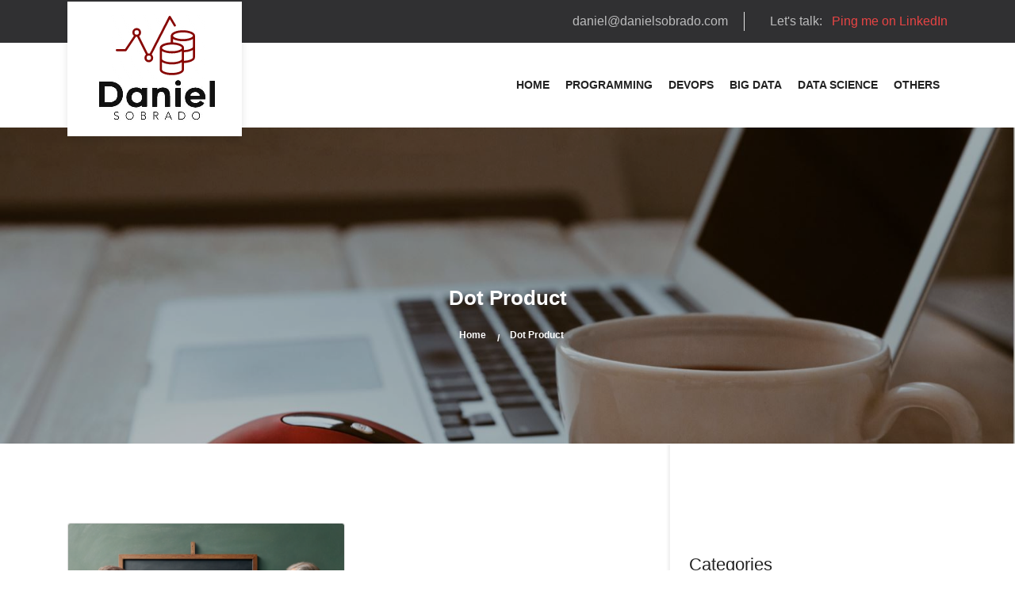

--- FILE ---
content_type: text/html; charset=utf-8
request_url: https://www.danielsobrado.com/tags/dot-product/
body_size: 5125
content:
<!DOCTYPE html>
<html lang="en-us"><head>

    <script async src="https://www.googletagmanager.com/gtag/js?id=G-MMK9KCHT3Z"></script>
    <script>
    window.dataLayer = window.dataLayer || [];
    function gtag(){dataLayer.push(arguments);}
    gtag('js', new Date());

    gtag('config', 'G-MMK9KCHT3Z');
    </script>

    <meta charset="utf-8">
    <title>Dot Product</title>

    <!-- mobile responsive meta -->
    <meta name="viewport" content="width=device-width, initial-scale=1, maximum-scale=1">
    <meta name="description" content="Personal Blog on Software Engineering, Data Engineering and Machine Learning.">
    <meta name="author" content="Daniel Sobrado">
    <meta name="generator" content="Hugo 0.117.0">

    <!-- Open Graph / Facebook -->
    <meta property="og:type" content="website">
    <meta property="og:url" content="https://www.danielsobrado.com/tags/dot-product/">
    <meta property="og:title" content="Dot Product">
    <meta property="og:description" content="Personal Blog on Software Engineering, Data Engineering and Machine Learning.">
    <meta property="og:image" content="https://www.danielsobrado.com/images/logo.png">
    <meta property="og:site_name" content="">
    

    <!-- Twitter Card -->
    <meta name="twitter:card" content="summary_large_image">
    <meta name="twitter:site" content="@DalamarBlog">
    <meta name="twitter:title" content="Dot Product">
    <meta name="twitter:description" content="Personal Blog on Software Engineering, Data Engineering and Machine Learning.">
    <meta name="twitter:image" content="https://www.danielsobrado.com/images/logo.png">

    <!-- Canonical URL -->
    <link rel="canonical" href="https://www.danielsobrado.com/tags/dot-product/">

    <!-- JSON-LD Structured Data -->
    
    <script type="application/ld+json">
    {
        "@context": "https://schema.org",
        "@type": "WebSite",
        "name": "",
        "url": "https:\/\/www.danielsobrado.com\/",
        "description": "Personal Blog on Software Engineering, Data Engineering and Machine Learning.",
        "author": {
            "@type": "Person",
            "name": "Daniel Sobrado"
        }
    }
    </script>
    

    <!-- plugins -->
    
    <link rel="stylesheet" href="https://www.danielsobrado.com/plugins/bootstrap/bootstrap.min.css ">
    
    <link rel="stylesheet" href="https://www.danielsobrado.com/plugins/magnific-popup/magnific-popup.css ">
    
    <link rel="stylesheet" href="https://www.danielsobrado.com/plugins/slick/slick.css ">
    
    <link rel="stylesheet" href="https://www.danielsobrado.com/plugins/slick/slick-theme.css ">
    
    <link rel="stylesheet" href="https://www.danielsobrado.com/plugins/themify-icons/themify-icons.css ">
    
    <link rel="stylesheet" href="https://www.danielsobrado.com/plugins/animate/animate.css ">
    

    <!-- Main Stylesheet -->
    
    <link rel="stylesheet" href="https://www.danielsobrado.com/css/style.min.css" media="screen">

    <!--Favicon-->
    <link rel="shortcut icon" href="https://www.danielsobrado.com/images/favicon.ico" type="image/x-icon">
    <link rel="icon" href="https://www.danielsobrado.com/images/favicon.png" type="image/x-icon">

    <!-- MathJax -->
    <script type="text/javascript" id="MathJax-script" async src="https://cdn.jsdelivr.net/npm/mathjax@3/es5/tex-mml-chtml.js"> </script>

</head><body><!-- navigation -->
<header>
  <!-- top header -->
  <div class="top-header">
    <div class="container">
      <div class="row">
        <div class="col-lg-12">
          <ul class="list-inline text-lg-right text-center">
            <li class="list-inline-item">
               <a href="mailto:https://www.danielsobrado.com/daniel@danielsobrado.com">daniel@danielsobrado.com</a> 
            </li>
            <li class="list-inline-item">
               <a href="https://www.linkedin.com/in/dsobrado/">Let's talk:
                <span class="ml-2">Ping me on LinkedIn</span> 
              </a>
            </li>
          </ul>
        </div>
      </div>
    </div>
  </div>
  <!-- nav bar -->
  <div class="navigation">
    <div class="container">
      <nav class="navbar navbar-expand-lg navbar-light bg-light">
        <a class="navbar-brand" href="https://www.danielsobrado.com/">
          <img src="https://www.danielsobrado.com/images/logo.png" alt="logo">
        </a>
        <button class="navbar-toggler" type="button" data-toggle="collapse" data-target="#navigation"
          aria-controls="navigation" aria-expanded="false" aria-label="Toggle navigation">
          <span class="navbar-toggler-icon"></span>
        </button>

        <div class="collapse navbar-collapse text-center" id="navigation">
          <ul class="navbar-nav ml-auto">
            <li class="nav-item">
              <a class="nav-link" href="https://www.danielsobrado.com/">Home</a>
            </li>
            
            
            <li class="nav-item">
              <a class="nav-link" href="https://www.danielsobrado.com/categories/programming/">Programming</a>
            </li>
            
            
            
            <li class="nav-item">
              <a class="nav-link" href="https://www.danielsobrado.com/categories/devops/">Devops</a>
            </li>
            
            
            
            <li class="nav-item">
              <a class="nav-link" href="https://www.danielsobrado.com/categories/big-data/">Big Data</a>
            </li>
            
            
            
            <li class="nav-item">
              <a class="nav-link" href="https://www.danielsobrado.com/categories/data-science/">Data Science</a>
            </li>
            
            
            
            <li class="nav-item">
              <a class="nav-link" href="https://www.danielsobrado.com/categories/others/">Others</a>
            </li>
            
            
          </ul>
          
        

          
          
        </div>
      </nav>
    </div>
  </div>
</header><!-- preloader start -->
	
	<!-- preloader start -->
	<div class="preloader">
		
		<img src="https://www.danielsobrado.com/images/preloader.gif" alt="preloader">
		
	</div>
	<!-- preloader end -->
	
	<!-- preloader end -->
	<div id="content">

<!-- page title -->
<section class="page-title overlay" style="background-image: url('https://www.danielsobrado.com/'),url('/images/background/page-title.jpg');">
	<div class="container">
		<div class="row">
			<div class="col-lg-12 text-center">
				<h2 class="text-white font-weight-bold">Dot Product</h2>
				<ol class="breadcrumb">
					<li><a href="https://www.danielsobrado.com/">Home</a></li>
					<li>Dot Product</li>
				</ol>
			</div>
		</div>
	</div>
</section>
<!-- /page title -->

<!-- blog -->
<section>
	<div class="container">
		<div class="row">
			<div class="col-lg-8 py-100">
				<div class="row">
					
					
					<!-- blog-item -->
					<div class="col-sm-6 mb-4">
						<article class="card">
  <div class="card-img-wrapper overlay-rounded-top">
    <img class="card-img-top" src="https://i.imgur.com/P7Prynb.png" alt="Dot Product">
  </div>
  <div class="card-body p-0">
    <div class="d-flex">
      <div class="py-3 px-4 border-right text-center">
        <h3 class="text-primary mb-0">15</h3>
        <p class="mb-0">May</p>
      </div>
      <div class="p-3">
        <a href="https://www.danielsobrado.com/blog/dot-product/" class="h4 font-primary text-dark">Dot Product</a>
        <p>by Daniel Sobrado</p>
      </div>
    </div>
  </div>
</article>
					</div>
					
				</div>
				<!-- pagination -->
				
				
				
				
				
				
				
				
				
				
				
			</div>
			<!-- Sidebar -->
<div class="col-lg-4">
	<div class="bg-white px-4 py-100 sidebar-box-shadow">
		<!-- categories -->
		<div class="mb-50">
			<h4 class="mb-3">Categories</h4>
			<ul class="list-unstyled mb-0">
				<li class="border-bottom">
					<a href="https://www.danielsobrado.com/categories/big-data"
						class="d-block text-color py-10">Big data</a>
				</li>
				<li class="border-bottom">
					<a href="https://www.danielsobrado.com/categories/certification"
						class="d-block text-color py-10">Certification</a>
				</li>
				<li class="border-bottom">
					<a href="https://www.danielsobrado.com/categories/data-science"
						class="d-block text-color py-10">Data science</a>
				</li>
				<li class="border-bottom">
					<a href="https://www.danielsobrado.com/categories/devops"
						class="d-block text-color py-10">Devops</a>
				</li>
				<li class="border-bottom">
					<a href="https://www.danielsobrado.com/categories/investing"
						class="d-block text-color py-10">Investing</a>
				</li>
				<li class="border-bottom">
					<a href="https://www.danielsobrado.com/categories/machine-learning"
						class="d-block text-color py-10">Machine learning</a>
				</li>
				<li class="border-bottom">
					<a href="https://www.danielsobrado.com/categories/mathematics"
						class="d-block text-color py-10">Mathematics</a>
				</li>
				<li class="border-bottom">
					<a href="https://www.danielsobrado.com/categories/maths"
						class="d-block text-color py-10">Maths</a>
				</li>
				<li class="border-bottom">
					<a href="https://www.danielsobrado.com/categories/others"
						class="d-block text-color py-10">Others</a>
				</li>
				<li class="border-bottom">
					<a href="https://www.danielsobrado.com/categories/programming"
						class="d-block text-color py-10">Programming</a>
				</li>
				<li class="border-bottom">
					<a href="https://www.danielsobrado.com/categories/rag"
						class="d-block text-color py-10">Rag</a>
				</li>
				<li class="border-bottom">
					<a href="https://www.danielsobrado.com/categories/sideprojects"
						class="d-block text-color py-10">Sideprojects</a>
				</li>
			</ul>
		</div>

		<!-- Widget Recent Post -->
		<div class="mb-50">
			<h4 class="mb-3">Top Articles</h4>
			
			<!-- post -->
			<div class="d-flex py-3 border-bottom">
				<div class="mr-4">
					<a href="https://www.danielsobrado.com/blog/spark-variable-precedence/">
						<img class="rounded img-fluid recent-post-thumb" src="https://i.imgur.com/HXoTjv8.png" alt="post-thumb">
					</a>
				</div>
				<div>
					<h6 class="mb-3">
						<a class="text-dark" href="https://www.danielsobrado.com/blog/spark-variable-precedence/">Precedence of properties</a>
					</h6>
					<p class="meta">10 Feb 2019</p>
				</div>
			</div>
			
			<!-- post -->
			<div class="d-flex py-3 border-bottom">
				<div class="mr-4">
					<a href="https://www.danielsobrado.com/blog/spark-introduction-tungsten/">
						<img class="rounded img-fluid recent-post-thumb" src="https://i.imgur.com/Ous3FT6.jpg" alt="post-thumb">
					</a>
				</div>
				<div>
					<h6 class="mb-3">
						<a class="text-dark" href="https://www.danielsobrado.com/blog/spark-introduction-tungsten/">Apache Spark: Introduction to project Tungsten</a>
					</h6>
					<p class="meta">28 Sep 2018</p>
				</div>
			</div>
			
			<!-- post -->
			<div class="d-flex py-3 border-bottom">
				<div class="mr-4">
					<a href="https://www.danielsobrado.com/blog/loss-rmse-mse-mae-mape/">
						<img class="rounded img-fluid recent-post-thumb" src="https://i.imgur.com/isyQF4V.jpg" alt="post-thumb">
					</a>
				</div>
				<div>
					<h6 class="mb-3">
						<a class="text-dark" href="https://www.danielsobrado.com/blog/loss-rmse-mse-mae-mape/">Loss functions</a>
					</h6>
					<p class="meta">23 Jul 2016</p>
				</div>
			</div>
			
		</div>
		<!-- tags -->
		<div class="mb-50">
			<h4 class="mb-3">Tags</h4>
			<ul class="list-inline tag-list">
				<li class="list-inline-item">
					<a href="https://www.danielsobrado.com/tags/activation-functions">Activation functions</a></li>
				<li class="list-inline-item">
					<a href="https://www.danielsobrado.com/tags/ai">Ai</a></li>
				<li class="list-inline-item">
					<a href="https://www.danielsobrado.com/tags/algorithms">Algorithms</a></li>
				<li class="list-inline-item">
					<a href="https://www.danielsobrado.com/tags/attention">Attention</a></li>
				<li class="list-inline-item">
					<a href="https://www.danielsobrado.com/tags/bayes">Bayes</a></li>
				<li class="list-inline-item">
					<a href="https://www.danielsobrado.com/tags/bayesian">Bayesian</a></li>
				<li class="list-inline-item">
					<a href="https://www.danielsobrado.com/tags/certification">Certification</a></li>
				<li class="list-inline-item">
					<a href="https://www.danielsobrado.com/tags/classification">Classification</a></li>
				<li class="list-inline-item">
					<a href="https://www.danielsobrado.com/tags/clustering">Clustering</a></li>
				<li class="list-inline-item">
					<a href="https://www.danielsobrado.com/tags/cnn">Cnn</a></li>
				<li class="list-inline-item">
					<a href="https://www.danielsobrado.com/tags/computer-vision">Computer vision</a></li>
				<li class="list-inline-item">
					<a href="https://www.danielsobrado.com/tags/concepts">Concepts</a></li>
				<li class="list-inline-item">
					<a href="https://www.danielsobrado.com/tags/concurrency">Concurrency</a></li>
				<li class="list-inline-item">
					<a href="https://www.danielsobrado.com/tags/confluent">Confluent</a></li>
				<li class="list-inline-item">
					<a href="https://www.danielsobrado.com/tags/correlation">Correlation</a></li>
				<li class="list-inline-item">
					<a href="https://www.danielsobrado.com/tags/cross-entropy">Cross entropy</a></li>
				<li class="list-inline-item">
					<a href="https://www.danielsobrado.com/tags/data">Data</a></li>
				<li class="list-inline-item">
					<a href="https://www.danielsobrado.com/tags/data-preparation">Data preparation</a></li>
				<li class="list-inline-item">
					<a href="https://www.danielsobrado.com/tags/data-structures">Data structures</a></li>
				<li class="list-inline-item">
					<a href="https://www.danielsobrado.com/tags/deep-learning">Deep learning</a></li>
				<li class="list-inline-item">
					<a href="https://www.danielsobrado.com/tags/design-patterns">Design patterns</a></li>
				<li class="list-inline-item">
					<a href="https://www.danielsobrado.com/tags/diffusion-models">Diffusion models</a></li>
				<li class="list-inline-item">
					<a href="https://www.danielsobrado.com/tags/dimensionality-reduction">Dimensionality reduction</a></li>
				<li class="list-inline-item">
					<a href="https://www.danielsobrado.com/tags/dot-product">Dot product</a></li>
				<li class="list-inline-item">
					<a href="https://www.danielsobrado.com/tags/dsa">Dsa</a></li>
				<li class="list-inline-item">
					<a href="https://www.danielsobrado.com/tags/elasticsearch">Elasticsearch</a></li>
				<li class="list-inline-item">
					<a href="https://www.danielsobrado.com/tags/embeddings">Embeddings</a></li>
				<li class="list-inline-item">
					<a href="https://www.danielsobrado.com/tags/entropy">Entropy</a></li>
				<li class="list-inline-item">
					<a href="https://www.danielsobrado.com/tags/exploration">Exploration</a></li>
				<li class="list-inline-item">
					<a href="https://www.danielsobrado.com/tags/fasttext">Fasttext</a></li>
				<li class="list-inline-item">
					<a href="https://www.danielsobrado.com/tags/functional-programming">Functional programming</a></li>
				<li class="list-inline-item">
					<a href="https://www.danielsobrado.com/tags/generation">Generation</a></li>
				<li class="list-inline-item">
					<a href="https://www.danielsobrado.com/tags/generative-models">Generative models</a></li>
				<li class="list-inline-item">
					<a href="https://www.danielsobrado.com/tags/git">Git</a></li>
				<li class="list-inline-item">
					<a href="https://www.danielsobrado.com/tags/glove">Glove</a></li>
				<li class="list-inline-item">
					<a href="https://www.danielsobrado.com/tags/graph-theory">Graph theory</a></li>
				<li class="list-inline-item">
					<a href="https://www.danielsobrado.com/tags/information-retrieval">Information retrieval</a></li>
				<li class="list-inline-item">
					<a href="https://www.danielsobrado.com/tags/information-theory">Information theory</a></li>
				<li class="list-inline-item">
					<a href="https://www.danielsobrado.com/tags/java">Java</a></li>
				<li class="list-inline-item">
					<a href="https://www.danielsobrado.com/tags/kafka">Kafka</a></li>
				<li class="list-inline-item">
					<a href="https://www.danielsobrado.com/tags/kl-divergence">Kl divergence</a></li>
				<li class="list-inline-item">
					<a href="https://www.danielsobrado.com/tags/kubernetes">Kubernetes</a></li>
				<li class="list-inline-item">
					<a href="https://www.danielsobrado.com/tags/linear-algebra">Linear algebra</a></li>
				<li class="list-inline-item">
					<a href="https://www.danielsobrado.com/tags/llm">Llm</a></li>
				<li class="list-inline-item">
					<a href="https://www.danielsobrado.com/tags/llms">Llms</a></li>
				<li class="list-inline-item">
					<a href="https://www.danielsobrado.com/tags/loss-functions">Loss functions</a></li>
				<li class="list-inline-item">
					<a href="https://www.danielsobrado.com/tags/machine-data">Machine data</a></li>
				<li class="list-inline-item">
					<a href="https://www.danielsobrado.com/tags/machine-learning">Machine learning</a></li>
				<li class="list-inline-item">
					<a href="https://www.danielsobrado.com/tags/math">Math</a></li>
				<li class="list-inline-item">
					<a href="https://www.danielsobrado.com/tags/mathematics">Mathematics</a></li>
				<li class="list-inline-item">
					<a href="https://www.danielsobrado.com/tags/microservices">Microservices</a></li>
				<li class="list-inline-item">
					<a href="https://www.danielsobrado.com/tags/multimodal-ai">Multimodal ai</a></li>
				<li class="list-inline-item">
					<a href="https://www.danielsobrado.com/tags/networking">Networking</a></li>
				<li class="list-inline-item">
					<a href="https://www.danielsobrado.com/tags/neural-networks">Neural networks</a></li>
				<li class="list-inline-item">
					<a href="https://www.danielsobrado.com/tags/nlp">Nlp</a></li>
				<li class="list-inline-item">
					<a href="https://www.danielsobrado.com/tags/normalization">Normalization</a></li>
				<li class="list-inline-item">
					<a href="https://www.danielsobrado.com/tags/numerical-methods">Numerical methods</a></li>
				<li class="list-inline-item">
					<a href="https://www.danielsobrado.com/tags/numpy">Numpy</a></li>
				<li class="list-inline-item">
					<a href="https://www.danielsobrado.com/tags/optimization">Optimization</a></li>
				<li class="list-inline-item">
					<a href="https://www.danielsobrado.com/tags/pattern">Pattern</a></li>
				<li class="list-inline-item">
					<a href="https://www.danielsobrado.com/tags/pca">Pca</a></li>
				<li class="list-inline-item">
					<a href="https://www.danielsobrado.com/tags/performance">Performance</a></li>
				<li class="list-inline-item">
					<a href="https://www.danielsobrado.com/tags/pods">Pods</a></li>
				<li class="list-inline-item">
					<a href="https://www.danielsobrado.com/tags/probabilistic">Probabilistic</a></li>
				<li class="list-inline-item">
					<a href="https://www.danielsobrado.com/tags/probability">Probability</a></li>
				<li class="list-inline-item">
					<a href="https://www.danielsobrado.com/tags/python">Python</a></li>
				<li class="list-inline-item">
					<a href="https://www.danielsobrado.com/tags/q-learning">Q learning</a></li>
				<li class="list-inline-item">
					<a href="https://www.danielsobrado.com/tags/regression">Regression</a></li>
				<li class="list-inline-item">
					<a href="https://www.danielsobrado.com/tags/reinforcement-learning">Reinforcement learning</a></li>
				<li class="list-inline-item">
					<a href="https://www.danielsobrado.com/tags/rest-api">Rest API</a></li>
				<li class="list-inline-item">
					<a href="https://www.danielsobrado.com/tags/rnn">Rnn</a></li>
				<li class="list-inline-item">
					<a href="https://www.danielsobrado.com/tags/scikit-learn">Scikit learn</a></li>
				<li class="list-inline-item">
					<a href="https://www.danielsobrado.com/tags/scipy">Scipy</a></li>
				<li class="list-inline-item">
					<a href="https://www.danielsobrado.com/tags/search">Search</a></li>
				<li class="list-inline-item">
					<a href="https://www.danielsobrado.com/tags/security">Security</a></li>
				<li class="list-inline-item">
					<a href="https://www.danielsobrado.com/tags/sequence-modeling">Sequence modeling</a></li>
				<li class="list-inline-item">
					<a href="https://www.danielsobrado.com/tags/set-theory">Set theory</a></li>
				<li class="list-inline-item">
					<a href="https://www.danielsobrado.com/tags/spark">Spark</a></li>
				<li class="list-inline-item">
					<a href="https://www.danielsobrado.com/tags/statistics">Statistics</a></li>
				<li class="list-inline-item">
					<a href="https://www.danielsobrado.com/tags/stochastic-processes">Stochastic processes</a></li>
				<li class="list-inline-item">
					<a href="https://www.danielsobrado.com/tags/tensors">Tensors</a></li>
				<li class="list-inline-item">
					<a href="https://www.danielsobrado.com/tags/text-processing">Text processing</a></li>
				<li class="list-inline-item">
					<a href="https://www.danielsobrado.com/tags/text-to-image">Text to image</a></li>
				<li class="list-inline-item">
					<a href="https://www.danielsobrado.com/tags/time-series">Time series</a></li>
				<li class="list-inline-item">
					<a href="https://www.danielsobrado.com/tags/tokenization">Tokenization</a></li>
				<li class="list-inline-item">
					<a href="https://www.danielsobrado.com/tags/training">Training</a></li>
				<li class="list-inline-item">
					<a href="https://www.danielsobrado.com/tags/transfer-learning">Transfer learning</a></li>
				<li class="list-inline-item">
					<a href="https://www.danielsobrado.com/tags/transformers">Transformers</a></li>
				<li class="list-inline-item">
					<a href="https://www.danielsobrado.com/tags/u-net">U net</a></li>
				<li class="list-inline-item">
					<a href="https://www.danielsobrado.com/tags/unsupervised-learning">Unsupervised learning</a></li>
				<li class="list-inline-item">
					<a href="https://www.danielsobrado.com/tags/word2vec">Word2vec</a></li>
			</ul>
		</div>

		<!-- Widget Newsletter -->
		<div class="newsletter">
			<h4 class="mb-3">Stay Updated</h4>
			<div id="mc_embed_signup">
				<form action="https://danielsobrado.us8.list-manage.com/subscribe/post?u=af5e53fa0a4bf5416059df03a&amp;id=0e8c4e2294&amp;f_id=00ef78e0f0" method="post" id="mc-embedded-subscribe-form" name="mc-embedded-subscribe-form" class="validate" target="_blank"
				novalidate>
					<div id="mc_embed_signup_scroll">
						<div class="mc-field-group">
							</label>
							<input type="email" name="EMAIL" class="required email" id="mce-EMAIL" placeholder="Email">
						</div>
						<div class="mc-field-group">
							<input type="text" name="FNAME" id="mce-FNAME" placeholder="First Name">
						</div>
						<div class="mc-field-group">
							<input type="text" name="LNAME" id="mce-LNAME" placeholder="Last Name">
						</div>
						<div id="mce-responses" class="clear">
							<div class="response" id="mce-error-response" style="display:none"></div>
							<div class="response" id="mce-success-response" style="display:none"></div>
						</div>
						
						<div style="position: absolute; left: -5000px;" aria-hidden="true"><input type="text"
								name="b_af5e53fa0a4bf5416059df03a_0e8c4e2294" tabindex="-1"></div>
						<div class="clear"><input type="submit" value="Subscribe" name="subscribe" id="mc-embedded-subscribe"
								class="button"></div>
					</div>
				</form>
			</div>
			<!--End mc_embed_signup-->
		</div>
	</div>
</div>
		</div>
	</div>
</section>
<!-- /blog -->


	</div><!-- footer -->
<footer class="bg-secondary">
	<div class="py-100 border-bottom" style="border-color: #000000 !important">
		<div class="container">
			<div class="row">
				<div class="col-lg-4 col-md-4">
					<div class="mb-5 mb-md-0 text-center text-md-left">
						<!-- logo -->
						<img class="mb-30" src="https://www.danielsobrado.com/images/logo-footer.png" alt="logo">
						 <p class="text-white mb-30"> Personal Blog on Software Engineering, Data Engineering and Machine Learning. <!-- raw HTML omitted --> I also write about investments and my data-centric approach to sistematic investment.</p> 
						<!-- social icon -->
						<ul class="list-inline">
							
							<li class="list-inline-item">
								<a class="social-icon-outline" href="https://stackoverflow.com/users/2507462/daniel-sobrado">
									<i class="ti-stack-overflow"></i>
								</a>
							</li>
							
							<li class="list-inline-item">
								<a class="social-icon-outline" href="https://github.com/danielsobrado">
									<i class="ti-github"></i>
								</a>
							</li>
							
							<li class="list-inline-item">
								<a class="social-icon-outline" href="https://www.linkedin.com/in/dsobrado/">
									<i class="ti-linkedin"></i>
								</a>
							</li>
							
							<li class="list-inline-item">
								<a class="social-icon-outline" href="https://www.instagram.com/daniel.sobrado/">
									<i class="ti-instagram"></i>
								</a>
							</li>
							
							<li class="list-inline-item">
								<a class="social-icon-outline" href="https://twitter.com/danielinvest1">
									<i class="ti-twitter-alt"></i>
								</a>
							</li>
							
						</ul>
					</div>
				</div>
				<!-- footer links -->
				<div class="col-lg-2 col-md-4 col-6">
					<h4 class="text-white mb-4">Investing</h4>
					<ul class="footer-links">
						
						<li><a href="https://www.danielsobrado.com/investing/asset_allocation/">Asset Allocation</a></li>
						
						<li><a href="https://www.danielsobrado.com/investing/insiders/">Insiders</a></li>
						
						<li><a href="https://www.danielsobrado.com/investing/momentum/">Momentum</a></li>
						
						<li><a href="https://www.danielsobrado.com/investing/my-investing-philosophy/">My investing philosophy</a></li>
						
						<li><a href="https://www.danielsobrado.com/investing/backtesting/">Backtesting</a></li>
						
						<li><a href="https://www.danielsobrado.com/investing/value-investing/">Value Investing</a></li>
						
					</ul>
				</div>
				<!-- footer links -->
				<div class="col-lg-2 col-md-4 col-6">
					<h4 class="text-white mb-4">Technology</h4>
					<ul class="footer-links">
						
						
						<li><a href="https://www.danielsobrado.com/categories/programming/">Programming</a></li>
						
						
						
						<li><a href="https://www.danielsobrado.com/categories/devops/">Devops</a></li>
						
						
						
						<li><a href="https://www.danielsobrado.com/categories/big-data/">Big Data</a></li>
						
						
						
						<li><a href="https://www.danielsobrado.com/categories/data-science/">Data Science</a></li>
						
						
						
						<li><a href="https://www.danielsobrado.com/categories/others/">Others</a></li>
						
						
					</ul>
				</div>
				<!-- subscribe form -->
				<div class="col-lg-3 col-md-12 offset-lg-1">
					<div class="mt-5 mt-lg-0 text-center text-md-left">
						 <h4 class="mb-4 text-white">Keep in touch!</h4> 
						 <p class="text-white mb-4">Let&#39;s stay connected, don&#39;t forget to say Hi!</p> 
						<div id="mc_embed_signup">
							<form action="https://danielsobrado.us8.list-manage.com/subscribe/post?u=af5e53fa0a4bf5416059df03a&amp;id=0e8c4e2294&amp;f_id=00ef78e0f0" method="post" id="mc-embedded-subscribe-form"
								name="mc-embedded-subscribe-form" class="validate" target="_blank" novalidate>
								<div id="mc_embed_signup_scroll" class="position-relative">
									<input type="email" name="EMAIL" class="required email form-control subscribe" id="mce-EMAIL"
										placeholder="Enter Your Email">
									<button class="btn-subscribe" type="submit" name="subscribe" id="mc-embedded-subscribe-">
										<i class="ti-arrow-right"></i>
									</button>
									<div style="position: absolute; left: -5000px;" aria-hidden="true">
										<input type="text" name="b_af5e53fa0a4bf5416059df03a_0e8c4e2294" tabindex="-1">
									</div>
								</div>
							</form>
						</div>
					</div>
				</div>
			</div>
		</div>
	</div>
	<!-- copyright -->
	<div class="pt-4 pb-3 position-relative">
		<div class="container">
			<div class="row">
				<div class="col-lg-6 col-md-5">
					<p class="text-white text-center text-md-left">Copyright © 2026 J.Daniel.Sobrado</p>
				</div>
				<div class="col-lg-6 col-md-7">
					<ul class="list-inline text-center text-md-right">
						
					</ul>
				</div>
			</div>
		</div>
		<!-- back to top -->
		<button class="back-to-top">
			<i class="ti-angle-up"></i>
		</button>
	</div>
</footer>
<!-- /footer -->

<script src="https://cdnjs.cloudflare.com/ajax/libs/highlight.js/11.7.0/highlight.min.js"></script>
<link rel="stylesheet" href="https://cdnjs.cloudflare.com/ajax/libs/highlight.js/11.7.0/styles/obsidian.min.css">
<script>hljs.highlightAll();</script>

<link rel="stylesheet" href="https://cdnjs.cloudflare.com/ajax/libs/reveal.js/4.5.0/reveal.min.css">
<link rel="stylesheet" href="https://cdnjs.cloudflare.com/ajax/libs/reveal.js/4.5.0/theme/black.min.css">
<script src="https://cdnjs.cloudflare.com/ajax/libs/reveal.js/4.5.0/plugin/math/math.min.js"></script>
<script src="https://cdnjs.cloudflare.com/ajax/libs/reveal.js/4.5.0/reveal.min.js"></script>
<script src="https://cdnjs.cloudflare.com/ajax/libs/reveal.js/4.5.0/plugin/math/plugin.min.js"></script>

<!-- Essential Scripts -->
<!-- Google Map API -->

<!-- JS Plugins -->

<script src="https://www.danielsobrado.com/plugins/jQuery/jquery.min.js"></script>

<script src="https://www.danielsobrado.com/plugins/bootstrap/bootstrap.min.js"></script>

<script src="https://www.danielsobrado.com/plugins/slick/slick.min.js"></script>

<script src="https://www.danielsobrado.com/plugins/magnific-popup/magnific-popup.min.js"></script>

<script src="https://www.danielsobrado.com/plugins/filterizr/jquery.filterizr.min.js"></script>

<script src="https://www.danielsobrado.com/plugins/google-map/gmap.js"></script>

<script src="https://www.danielsobrado.com/plugins/medium-zoom/medium-zoom.min.js"></script>

<!-- Main Script -->

<script src="https://www.danielsobrado.com/js/script.min.js"></script>
</body>

</html></body>

</html>

--- FILE ---
content_type: text/css; charset=utf-8
request_url: https://www.danielsobrado.com/css/style.min.css
body_size: 5524
content:
@import "https://fonts.googleapis.com/css?family=Open+Sans:400,600,700|Poppins:300,400,500,600,700|Work+Sans:400,500,600";body{font-family:inter,sans-serif;font-weight:400;-webkit-font-smoothing:antialiased;font-size:16px}p,.paragraph{font-weight:400;color:#666;font-size:16px;line-height:25px;font-family:inter,sans-serif}h1,h2,h3,h4,h5,h6{margin-top:40px;margin-bottom:10px;color:#222;font-weight:500;font-family:inter,sans-serif}h1,.h1{font-size:60px}@media(max-width:400px){h1,.h1{font-size:30px}}h2,.h2{font-size:26px}h3,.h3{font-size:24px}h4,.h4{font-size:22px}h5,.h5{font-size:20px}h6,.h6{font-size:18px}.btn{font-size:14px;font-family:roboto,sans-serif;text-transform:capitalize;padding:16px 44px;border-radius:35px;font-weight:600;border:0;position:relative;z-index:1;transition:.2s ease}.btn:focus{outline:0;box-shadow:none!important}.btn:active{box-shadow:none}.btn-primary{background:#e84444;color:#fff}.btn-primary:active{background:#e84444!important}.btn-primary:hover{background:#ee7171}.btn-secondary{background:#303032;color:#fff}.btn-secondary:active{background:#e84444!important}.btn-secondary:hover{background:#e84444!important;background:#ee7171}.btn-light{background:#fff;color:#222;border:2px solid #fff}.btn-light:hover{background:0 0;border:2px solid #fff;color:#fff}.btn-outline{background:0 0;color:#222;border:2px solid #303032}.btn-outline:hover{background:#303032;color:#fff}.btn-sm{padding:13px 40px!important}body{background-color:#fff;overflow-x:hidden}::-moz-selection{background:#ee7171;color:#fff}::selection{background:#ee7171;color:#fff}.preloader{position:fixed;top:0;left:0;right:0;bottom:0;background-color:#fff;z-index:999;display:flex;align-items:center;justify-content:center}ol,ul{font-family:inter,sans-serif;color:#666;list-style-type:none;margin:0}img{vertical-align:middle;border:0}a,a:hover,a:focus{text-decoration:none}a{color:#116ac8;transition:.2s ease}a:hover{color:#e84444}a.text-dark:hover,a.text-white:hover{color:#e84444!important}a,button{cursor:pointer}.outline-0{outline:0}.d-unset{display:unset!important}.slick-slide{outline:0}.centralized{position:absolute;left:50%;top:50%;-webkit-transform:translate(-50%,-50%);transform:translate(-50%,-50%)}.hilighted{background:#303032;color:#919e4d;border-radius:3px;padding:2px 5px}.section{padding:50px 0}@media(max-width:575px){.section{padding:20px 0}}.section-sm{padding:40px 0}.section-title{margin-bottom:35px}.section-title-sm{margin-bottom:10px;font-family:inter,sans-serif;font-weight:600;color:#666}.overlay{position:relative}.overflow-hidden{overflow:hidden!important}.overlay::before{position:absolute;content:'';height:100%;width:100%;top:0;left:0;background:#000;opacity:.25}.overlay-dark{position:relative}.overlay-dark::before{position:absolute;content:'';height:100%;width:100%;top:0;left:0;background:#000;opacity:.8}.overlay-primary{position:relative}.overlay-primary::before{position:absolute;content:'';height:100%;width:100%;top:0;left:0;background:#e84444;opacity:.6}.overlay-white{position:relative}.overlay-white::before{position:absolute;content:'';height:100%;width:100%;top:0;left:0;background:#fff;opacity:.7}.overlay-rounded::before{border-radius:5px}.section-title-border{position:relative}.section-title-border::before{position:absolute;content:'';height:2px;width:120px;bottom:-10px;left:50%;-webkit-transform:translateX(-50%);transform:translateX(-50%);background:#e84444}.section-title-border::after{position:absolute;content:'';height:10px;width:10px;border-radius:50%;background:#fff;border:2px solid #e84444;box-shadow:0 0 0 5px #fff;bottom:-14px;left:50%;-webkit-transform:translateX(-50%);transform:translateX(-50%)}.section-title-border-gray{position:relative}.section-title-border-gray::before{position:absolute;content:'';height:2px;width:120px;bottom:-10px;left:50%;-webkit-transform:translateX(-50%);transform:translateX(-50%);background:#e84444}.section-title-border-gray::after{position:absolute;content:'';height:10px;width:10px;border-radius:50%;background:#f5f5f5;border:2px solid #e84444;box-shadow:0 0 0 5px #f5f5f5;bottom:-14px;left:50%;-webkit-transform:translateX(-50%);transform:translateX(-50%)}.section-title-border-half{position:relative}.section-title-border-half::before{position:absolute;content:'';height:10px;width:10px;border-radius:50%;background:0 0;border:2px solid #e84444;bottom:-14px;left:0}.section-title-border-half::after{position:absolute;content:'';height:2px;width:50px;left:15px;bottom:-10px;background:#e84444}.section-title-border-half-white{position:relative}.section-title-border-half-white::before{position:absolute;content:'';height:10px;width:10px;border-radius:50%;background:0 0;border:2px solid #fff;bottom:-14px;left:0}.section-title-border-half-white::after{background:#fff;position:absolute;content:'';height:2px;width:50px;left:15px;bottom:-10px}.page-title{background-position:50%;background-repeat:no-repeat;background-size:cover;padding:160px 0 100px}.breadcrumb{background-color:transparent!important;justify-content:center}.breadcrumb li,.breadcrumb a{color:#fff;font-family:roboto,sans-serif;font-weight:600;font-size:12px;margin:0 10px}.breadcrumb a{position:relative}.breadcrumb a::before{position:absolute;content:'/';right:-17px;top:2px;height:12px}.page-404{padding:600px 0 60px;background-position:50%;background-size:cover;background-repeat:no-repeat}@media(max-width:767px){.page-404{padding:450px 0 50px}}@media(max-width:575px){.page-404{padding-top:250px}}@media(max-width:400px){.page-404{padding-top:150px}}.page-404 h1{font-size:40px}.play-icon{width:85px;height:85px;border:3px solid #fff;border-radius:50%;display:block;text-align:center}.play-icon:focus{outline:0}.play-icon i{line-height:79px;display:block;font-size:30px;color:#fff}.round-icon{height:70px;min-width:70px;max-width:70px;border-radius:50%;border:1px solid #e5e5e5;background:#fff;text-align:center;line-height:70px;font-size:30px;color:#e84444;display:inline-block}.square-icon{height:65px;width:65px;background:#e84444;color:#fff;font-size:35px;line-height:65px;border-radius:5px;text-align:center;display:inline-block}.social-icon-lg{height:50px;width:50px;border-radius:50%;line-height:50px;text-align:center;font-size:25px;display:inline-block}.box-shadow{box-shadow:0 10px 35px rgba(0,0,0,.1)}.golden{color:#efaf27!important}.bg-gray{background-color:#f5f5f5}.bg-primary{background-color:#a82e2e!important}.bg-secondary{background-color:#303032!important}.text-primary{color:#a82e2e!important}.bg-facebook{background-color:#4267b2}.bg-reddit{background-color:#ff4500}.bg-twitter{background-color:#449de8}.bg-linkedin{background-color:#2f6ea3}.bg-google{background-color:#e62211}.text-color{color:#666}.text-dark{color:#222}.text-underline{text-decoration:underline}.text-underline:hover{text-decoration:underline}.font-primary{font-family:roboto,sans-serif}.font-secondary{font-family:inter,sans-serif}.mb-10{margin-bottom:10px}.mb-20{margin-bottom:20px}.mb-30{margin-bottom:30px}.mb-40{margin-bottom:40px}.mb-50{margin-bottom:50px}@media(max-width:991px){.mb-md-50{margin-bottom:50px}}.mb-60{margin-bottom:60px}.mb-70{margin-bottom:70px}.mb-80{margin-bottom:80px}.mb-90{margin-bottom:90px}.mb-100{margin-bottom:100px}.py-10{padding:10px 0}.py-50{padding:50px 0}.py-100{padding-top:100px;padding-bottom:100px}.py-160{padding:160px 0}.ml-65{margin-left:65px}.pb-xl-200-lg-100{padding-bottom:200px}@media(max-width:1199px){.pb-xl-200-lg-100{padding-bottom:100px}}.mb-xl-150-lg-100{margin-bottom:150px}@media(max-width:1199px){.mb-xl-150-lg-100{margin-bottom:100px}}pre{background-color:#f6f8fa!important;padding:0!important;border-radius:10px}pre code{font-family:roboto mono,SFMono-Regular,Menlo,Monaco,Consolas,liberation mono,courier new,monospace;font-size:.875rem;color:#920d0d;padding:6px;overflow:auto;background-color:#272822!important;border-radius:3px}.translateY-25{-webkit-transform:translateY(25px);transform:translateY(25px)}.translateY-10{-webkit-transform:translateY(-10px);transform:translateY(-10px)}.translateY-33{-webkit-transform:translateY(-33px);transform:translateY(-33px)}.border-bottom-not-last:not(:last-child){border-bottom:1px solid #dee2e6!important}.top-header{background:#303032}@media(max-width:575px){.top-header ul{text-align:center}}.top-header ul li{margin:15px 0}@media(max-width:575px){.top-header ul li{margin:10px 0}}.top-header ul li a{display:inline-block;padding:0 20px;border-right:1px solid #e5e5e5;color:#bcbcbd}@media(max-width:575px){.top-header ul li a{border:0}}.top-header ul li a span{color:#e84444}.top-header ul li:last-child a{padding-right:0;border-right:0}.navigation .navbar{padding:0;background:#fff!important;position:relative}.navigation .navbar-brand{position:absolute;left:0;top:-52px;height:170px;width:220px;background:#fff;text-align:center;box-shadow:0 5px 10px rgba(0,0,0,.1);z-index:9}@media(max-width:991px){.navigation .navbar-brand{position:relative;height:unset;width:unset;box-shadow:none;top:24px;background:0 0}.navigation .navbar-brand img{height:50px;width:auto}}.navigation .navbar-brand img{position:relative;top:50%;-webkit-transform:translateY(-50%);transform:translateY(-50%)}.navigation .navbar .nav-item{padding:28px 0}@media(max-width:991px){.navigation .navbar .nav-item{padding:0}}.navigation .navbar .nav-item .nav-link{padding:15px 10px;font-family:roboto,sans-serif;font-weight:600;color:#222;text-transform:uppercase;transition:.2s ease;font-size:14px}@media(max-width:1199px){.navigation .navbar .nav-item .nav-link{font-size:12px;padding:15px 6px}}@media(max-width:991px){.navigation .navbar .nav-item .nav-link{padding:15px 0;font-size:14px}}.navigation .navbar .nav-item .nav-link:hover{color:#e84444}.navigation .navbar .nav-item .nav-link.pgactive{color:#e84444}.navigation .navbar .dropdown:hover .dropdown-menu{visibility:visible;opacity:1;-webkit-transform:scaleY(1);transform:scaleY(1)}.navigation .navbar .dropdown-menu{box-shadow:0 3px 9px rgba(0,0,0,.12);padding:40px 30px;border:0;border-radius:0;top:80%;left:-20px;display:block;visibility:hidden;transition:.3s ease;opacity:0;-webkit-transform:scaleY(0);transform:scaleY(0);-webkit-transform-origin:top;transform-origin:top}@media(max-width:991px){.navigation .navbar .dropdown-menu{display:none;opacity:1;visibility:visible;-webkit-transform:scaleY(1);transform:scaleY(1);-webkit-transform-origin:unset;transform-origin:unset}}.navigation .navbar .dropdown-menu.show{visibility:visible;opacity:1;-webkit-transform:scaleY(1);transform:scaleY(1)}@media(max-width:991px){.navigation .navbar .dropdown-menu.show{display:block}}.navigation .navbar .dropdown-item{position:relative;color:#848484;transition:.2s ease}.navigation .navbar .dropdown-item:not(:last-child){margin-bottom:20px}.navigation .navbar .dropdown-item:hover{color:#e84444;text-decoration:underline;background:0 0}.navigation .navbar .dropdown-item::before{position:absolute;content:'';left:5px;top:12px;height:4px;width:4px;border-radius:50%;background:#848484;border:1px solid #fff;display:inline-block;box-shadow:0 0 0 2px #848484}@media(max-width:991px){.navigation .navbar .dropdown-item{text-align:center}.navigation .navbar .dropdown-item::before{display:none}}.search-form{padding:230px 0;background:#303032;position:absolute;width:100%;top:-800px;z-index:10;transition:.3s ease-in}.search-form .close{position:absolute;top:30px;right:30px;color:#fff}.search-form .close i{transition:.3s ease;display:inline-block}.search-form .close:hover i{-webkit-transform:rotate(90deg);transform:rotate(90deg)}.search-form.open{top:0}.search-form .form-control{background:0 0;border:1px solid #e5e5e5;border-radius:0;font-size:20px;transition:.3s ease;position:relative;color:#fff;height:130px;padding:30px 40px}.search-form h3{font-size:35px;color:#fff;margin-bottom:35px}.search-form .input-wrapper{position:relative}.search-form .input-wrapper button{background:0 0;border:0;position:absolute;font-size:20px;top:50%;right:20px;-webkit-transform:translateY(-50%);transform:translateY(-50%);cursor:pointer;padding:20px}.search-form .input-wrapper button i{color:#fff}.hero-slider.slick-slider{margin-bottom:80px}.hero-slider [data-animation-in]{opacity:0}.hero-slider-item{background-repeat:no-repeat;background-position:50%;background-size:cover;outline:0}.hero-slider .prevArrow,.hero-slider .nextArrow{position:absolute;top:50%;-webkit-transform:translateY(-50%);transform:translateY(-50%);z-index:9;height:70px;width:70px;border-radius:50%;background:rgba(48,48,50,.5);color:#fff;border:0;font-size:25px;line-height:70px;opacity:0;transition:all linear .2s}@media(max-width:575px){.hero-slider .prevArrow,.hero-slider .nextArrow{display:none}}.hero-slider .prevArrow:focus,.hero-slider .nextArrow:focus{outline:0}.hero-slider .prevArrow:hover,.hero-slider .nextArrow:hover{background:rgba(232,68,68,.5)}.hero-slider .prevArrow{left:20px}.hero-slider .nextArrow{right:20px}.hero-slider:hover .prevArrow,.hero-slider:hover .nextArrow{opacity:1}.hero-slider .slick-dots{bottom:-81px;padding-left:0;text-align:center;border-bottom:1px solid #e5e5e5}.hero-slider .slick-dots li{width:295px;height:80px;background:#fff;margin:0;display:inline-block;position:relative}@media(max-width:1199px){.hero-slider .slick-dots li{width:230px}}@media(max-width:991px){.hero-slider .slick-dots li{width:180px}}@media(max-width:767px){.hero-slider .slick-dots li{width:120px}}@media(max-width:575px){.hero-slider .slick-dots li{width:25%}}@media(min-width:992px){.wide-lg{width:80%!important;max-width:80%!important}}.hero-slider .slick-dots li::before{position:absolute;content:'';left:50%;top:-12px;height:25px;width:25px;background:#303032;-webkit-transform:translateX(-50%)rotate(-45deg);transform:translateX(-50%)rotate(-45deg);opacity:0}.hero-slider .slick-dots li a{display:block;position:relative;text-align:center;transition:.3s ease;color:#303032}.hero-slider .slick-dots li a i{display:inline-block;font-size:30px;line-height:80px;margin-right:15px;vertical-align:middle}@media(max-width:991px){.hero-slider .slick-dots li a i{font-size:20px;margin-right:5px}}@media(max-width:767px){.hero-slider .slick-dots li a i{margin:0}}.hero-slider .slick-dots li a span{font-size:18px;font-weight:500;line-height:80px}@media(max-width:991px){.hero-slider .slick-dots li a span{font-size:15px}}@media(max-width:767px){.hero-slider .slick-dots li a span{display:none}}.hero-slider .slick-dots li.slick-active{background:#303032}.hero-slider .slick-dots li.slick-active a{color:#fff}.hero-slider .slick-dots li.slick-active::before{opacity:1}.hero-content h4{letter-spacing:2px}.progressbar-title{font-size:17px;font-family:roboto,sans-serif;margin-bottom:7px;color:#222!important}.progress{border-radius:35px;overflow:visible;margin-bottom:35px}.progress-bar{background-color:#303032;border-radius:35px;position:relative}.progress-bar-value{font-family:roboto,sans-serif;font-weight:600;color:#fff;background:#303032;padding:5px 9px;position:absolute;top:-35px;right:-15px;border-radius:5px}.progress-bar-value::before{position:absolute;content:'';bottom:-5px;left:50%;background:#303032;height:10px;width:10px;-webkit-transform:translateX(-50%)rotate(-45deg);transform:translateX(-50%)rotate(-45deg)}.card-header:first-child{border-radius:35px}.promo-video{background-position:50%;background-repeat:no-repeat;background-size:cover}.promo-video p{font-family:work sans,sans-serif}.testimonial-slider{box-shadow:0 10px 35px rgba(0,0,0,.1);position:relative}.testimonial-slider .prevArrow,.testimonial-slider .nextArrow{position:absolute;top:85px;border:0;font-size:20px;background:0 0;color:#e84444;z-index:9}.testimonial-slider .prevArrow:focus,.testimonial-slider .nextArrow:focus{outline:0}.testimonial-slider .prevArrow{right:90px}.testimonial-slider .nextArrow{right:50px}.testimonial-slider .slick-disabled{color:#e5e5e5}.testimonial-icon{height:80px;width:80px;border-radius:50%;background:#f5f5f5;color:#e84444;font-size:25px;line-height:80px;display:inline-block;text-align:center;margin-bottom:25px}.client-logo-slider .slick-track{display:flex;align-items:center}.fun-facts{background-position:50%;background-size:cover;background-repeat:no-repeat}.consultation{background-position:50% 0;background-repeat:no-repeat;background-size:cover}.cta{background-position:50%;background-repeat:no-repeat;background-size:cover}.card-img-wrapper{position:relative}.card-img-wrapper::before{position:absolute;content:'';height:100%;width:100%;background:#000;opacity:0;top:0;left:0;transition:.2s}.card-body-2{position:relative;transition:.2s ease;border-radius:0 0 5px 5px}.card-body-2::before{position:absolute;content:'';height:30px;width:30px;background:#fff;top:-15px;left:50%;-webkit-transform:translateX(-50%)rotate(-45deg);transform:translateX(-50%)rotate(-45deg);transition:.2s ease}.card:hover .card-img-wrapper::before{opacity:.4}.card:hover .card-body-2{background:#e84444}.card:hover .card-body-2 h5,.card:hover .card-body-2 h6,.card:hover .card-body-2 a{color:#fff}.card:hover .card-body-2::before{background:#e84444}.overlay-rounded-top::before{border-radius:5px 5px 0 0}.about{background-position:50% 0;background-repeat:no-repeat;background-size:cover}.about-video{min-height:300px}.ceo-image{background-position:50%;background-size:cover;background-repeat:no-repeat;min-height:400px}.clients{background-position:100%;background-size:50%;background-repeat:no-repeat}@media(max-width:991px){.clients{background-size:cover!important;background-position:50%;text-align:center}}.clients ul li{height:66px}.clients ul li img{position:relative;top:50%;-webkit-transform:translateY(-50%);transform:translateY(-50%);display:inline-block}.process-item{width:330px}@media(max-width:1199px){.process-item{width:unset}}.process-item-number{position:absolute;left:-35px;top:-35px;height:70px;width:70px;line-height:70px;border-radius:50%;text-align:center;background:#fff;box-shadow:-5px 0 40px rgba(0,0,0,.1);font-family:inter,sans-serif;font-weight:700;font-size:32px;color:#222}@media(max-width:1199px){.process-item-number{top:-35px;left:50%;-webkit-transform:translateX(-50%);transform:translateX(-50%)}}.process-item h5{margin-bottom:5px;color:#e84444}img.arrow-top{position:absolute;top:220px;right:250px}@media(max-width:1199px){img.arrow-top{display:none}}img.arrow-bottom{position:absolute;bottom:100px;left:250px}@media(max-width:1199px){img.arrow-bottom{display:none}}.service-menu li a.active,.service-menu li a:hover{background:#303032;color:#fff!important}.work-slider-image{position:relative}.work-slider-image .image-overlay{position:absolute;top:0;left:0;background:rgba(0,0,0,.75);height:100%;width:100%;padding:15px 25px;opacity:0;transition:.2s}.work-slider-image .image-overlay i{position:absolute;color:#fff;top:50%;left:50%;-webkit-transform:translate(-50%,-50%);transform:translate(-50%,-50%);display:inline-block;font-size:24px;transition:.2s ease;padding:10px}.work-slider-image .image-overlay i:hover{font-size:30px}.work-slider-image .image-overlay a.h4{position:absolute;bottom:50px;color:#fff;transition:.2s ease;-webkit-transform:translateY(20px);transform:translateY(20px);opacity:0}.work-slider-image .image-overlay a.h4:hover{color:#e84444}.work-slider-image .image-overlay p{position:absolute;bottom:15px;color:#fff;-webkit-transform:translateY(10px);transform:translateY(10px);opacity:0;transition:.3s ease;transition-delay:.1s}.work-slider-image:hover .image-overlay{opacity:1}.work-slider-image:hover a.h4,.work-slider-image:hover p{-webkit-transform:translateY(0);transform:translateY(0);opacity:1}.work-slider .slick-dots{padding-left:0;position:absolute;bottom:-60px;left:50%;-webkit-transform:translateX(-50%);transform:translateX(-50%)}.work-slider .slick-dots li{margin:0 14px}@media(max-width:400px){.work-slider .slick-dots li{margin:0 2px}}.work-slider .slick-dots li:first-child{margin-left:0}.work-slider .slick-dots li button{height:10px;width:40px;border-radius:25px;color:transparent;overflow:hidden;border:0;border:2px solid #e5e5e5;background:0 0;outline:0;display:block}.work-slider .slick-dots li button::before{display:none}@media(max-width:400px){.work-slider .slick-dots li button{width:10px}}.work-slider .slick-dots li.slick-active button{border-color:#e84444}.project-menu ul li{padding:5px 20px;border-radius:35px;color:#222;font-size:16px;font-weight:400;border:1px solid #e5e5e5;cursor:pointer;background:#f5f5f5;margin:0 10px 25px}.project-menu ul li.active{background:#e84444;color:#fff}.project-info{position:absolute;top:0;left:0;height:100%;width:100%;background:rgba(0,0,0,.7);opacity:0;transition:.2s ease}.project-info a{color:#fff;position:absolute;left:30px;bottom:40px;-webkit-transform:translateY(20px);transform:translateY(20px);opacity:0}.project-info a:hover{color:#e84444}.project-info p{position:absolute;left:25px;bottom:0;color:#fff;transition:.2s ease;-webkit-transform:translateY(20px);transform:translateY(20px);opacity:0;transition-delay:.1s}.project-info p i{margin-right:5px}.project-info:hover{opacity:1}.project-info:hover a{-webkit-transform:translateY(0);transform:translateY(0);opacity:1}.project-info:hover p{-webkit-transform:translateY(0);transform:translateY(0);opacity:.7}.project-content h5{margin-bottom:25px;position:relative}.project-content h4{margin-bottom:25px;position:relative}.project-content h3{margin-bottom:25px;position:relative}.project-content p{margin-bottom:40px}.project-content img{margin-bottom:10px;max-width:100%;height:auto}.project-content h6{font-family:inter,sans-serif;font-weight:600;font-size:14px;color:#222;margin-bottom:25px;position:relative;margin-left:20px}.project-content h6::before{position:absolute;content:"\e65d";font-family:themify;top:0;left:-20px;color:#e84444}.pagination .page-item .page-link{background:0 0;border:none;color:#000;font-family:inter,sans-serif;font-weight:600;transition:.3s ease}.pagination .page-item .page-link:hover{color:#e84444}.pagination .page-item.active .page-link{color:#e84444}.pagination .prev .page-link,.pagination .next .page-link{border:1px solid #e5e5e5;border-radius:30px;padding:5px 10px;display:block;transition:.3s ease}.pagination .prev .page-link:hover,.pagination .next .page-link:hover{border-color:#e84444}.pagination .prev:hover .page-link,.pagination .next:hover .page-link{color:#e84444}.pagination .prev{margin-right:30px}.pagination .next{margin-left:30px}.search-wrapper{position:relative}.search-wrapper input{background:#f5f5f5;border-radius:30px;font-weight:400;height:40px;line-height:40px;padding:0 25px;font-size:13px}.search-wrapper::before{content:"\e610";font-family:themify;position:absolute;top:50%;right:20px;color:#666;-webkit-transform:translateY(-50%);transform:translateY(-50%)}ul.tag-list li{margin-bottom:7px}ul.tag-list li a{color:#666;padding:10px 15px;display:block;border:1px solid #e5e5e5;border-radius:30px;font-size:13px;transition:.3s ease}ul.tag-list li a:hover{background:#e84444;border-color:#e84444;color:#fff}.newsletter .form-control{font-weight:400;padding:0 20px;height:40px;line-height:40px;border-radius:30px;font-size:13px}.share-icon{height:40px;width:40px;border-radius:50%;line-height:40px;text-align:center;font-size:16px;display:inline-block}.share-icon i{color:#fff}.sidebar-box-shadow{box-shadow:-3px 0 3px rgba(0,0,0,6%)}.post-content ol{padding-left:20px;margin-bottom:15px}.post-content ol li{font-family:inter,sans-serif;position:relative;margin-bottom:5px}.post-content ol li::before{position:absolute;font-family:themify;content:"\e65d";color:#501919;height:15px;width:15px;left:-20px;top:0}.post-content img{max-width:100%;height:auto}@import "https://fonts.googleapis.com/css?family=Open+Sans:400italic";blockquote{font-size:1.4em;width:95%;margin:10px auto;font-family:Open Sans;font-style:italic;color:#555;padding:1em 20px .5em 75px;border-left:8px solid #66330098;line-height:1.6;position:relative;background:#ededed}blockquote::before{font-family:Arial;content:"\201C";color:#5f350aad;font-size:4em;position:absolute;left:5px;top:-5px}blockquote::after{content:''}blockquote span{display:block;color:#333;font-style:normal;font-weight:700;margin-top:1em}.recent-post-thumb{max-width:100px}.form-control{border-radius:5px;padding:0 15px 2px;height:40px;margin-bottom:15px;border:1px solid #e5e5e5;font-family:roboto,sans-serif;font-weight:600;font-size:14px;color:#666}.form-control:focus{border-color:#e84444;box-shadow:none!important}.form-control::-webkit-input-placeholder{color:#666}.form-control:-ms-input-placeholder{color:#666}.form-control::-ms-input-placeholder{color:#666}.form-control::placeholder{color:#666}.mc-field-group input{border-radius:5px!important;padding:0 15px 2px!important;height:40px!important;margin-bottom:15px!important;border:1px solid #e5e5e5!important;font-family:roboto,sans-serif!important;font-weight:600!important;font-size:14px!important;color:#666!important;width:100%!important}#mc-embedded-subscribe{font-size:14px!important;font-family:roboto,sans-serif!important;text-transform:capitalize!important;padding:13px 40px!important;border-radius:35px!important;font-weight:600!important;border:0!important;position:relative;z-index:1;transition:.2s ease!important;background-color:#a82e2e!important;color:#fff!important;height:unset!important}#mc-embedded-subscribe:focus{outline:0;box-shadow:none!important}#mc-embedded-subscribe:active{box-shadow:none!important}#mc-embedded-subscribe:active{background-color:#a82e2e!important}#mc-embedded-subscribe:hover{background-color:#ee7171!important}.map{position:relative}.map #map_canvas{height:450px}.signup{border-radius:5px;overflow:hidden;box-shadow:0 10px 35px rgba(0,0,0,.1)}.signup-greeting{background-position:50% 0;background-size:cover;background-repeat:no-repeat;padding:70px 0 140px;text-align:center}@media(max-width:1199px){.signup-greeting{padding-bottom:80px}}@media(max-width:767px){.signup-greeting{padding-top:200px}}@media(max-width:575px){.signup-greeting{padding-top:400px}}.signup-greeting img{margin-bottom:50px;position:relative;z-index:9}.signup-greeting h4{color:#fff;margin-bottom:20px;position:relative;z-index:9}.signup-greeting p{color:#fff;position:relative;z-index:9;margin:0 40px}.signup-form{padding:50px 50px 50px 35px}@media(max-width:1199px){.signup-form{padding:50px 15px 50px 0}}@media(max-width:767px){.signup-form{padding:50px}}@media(max-width:575px){.signup-form{text-align:center}}.signup-form h4{float:left;font-size:26px;margin-bottom:35px}@media(max-width:575px){.signup-form h4{float:unset}}.signup-form a{color:#e84444}.signup-form .btn{margin-top:30px}.signup-form p.signup-with{display:inline-block;margin-top:42px}.signup-form ul{margin-top:37px;display:inline-block}.signup-form ul li a{height:30px;width:30px;line-height:30px;color:#fff;text-align:center;border-radius:50%;display:inline-block}.comming-soon{height:100vh;background-size:cover;display:flex;align-items:center}.comming-soon h1{font-size:50px;font-weight:600}@media(max-width:575px){.comming-soon h1{font-size:30px}}.comming-soon .form-control{height:45px;border-radius:45px;position:relative;background:0 0;border:1px solid #e5e5e5;color:#fff;margin-bottom:40px}.comming-soon .form-control::-webkit-input-placeholder{color:#666}.comming-soon .form-control:-ms-input-placeholder{color:#666}.comming-soon .form-control::-ms-input-placeholder{color:#666}.comming-soon .form-control::placeholder{color:#666}.comming-soon .btn-email{position:absolute;top:0;right:15px;background:#fff;border:0;color:#e84444;border-radius:45px;height:45px;padding:0 50px}@media(max-width:575px){.comming-soon .btn-email{padding:0 10px}}.comming-soon i{color:#5c5c5c;margin:0 15px;transition:.2s ease;font-size:24px}.comming-soon i:hover{color:#e84444}.syotimer{text-align:center;margin:0 auto 40px}.syotimer-cell:last-child .syotimer-cell__value::before{opacity:0}.syotimer-cell{display:inline-block;margin:0 25px}@media(max-width:1199px){.syotimer-cell{margin:0 20px}}@media(max-width:575px){.syotimer-cell{margin:0 10px}}@media(max-width:400px){.syotimer-cell{margin:0 5px}}.syotimer-cell__value{font-size:60px;font-weight:600;color:#fff;position:relative}@media(max-width:1199px){.syotimer-cell__value{font-size:50px}}@media(max-width:575px){.syotimer-cell__value{font-size:30px}}@media(max-width:400px){.syotimer-cell__value{font-size:24px}}.syotimer-cell__value::before{position:absolute;content:':';height:30px;color:#fff;right:-30px;top:0}@media(max-width:575px){.syotimer-cell__value::before{right:-20px}}@media(max-width:400px){.syotimer-cell__value::before{right:-12px}}.syotimer-cell__unit{text-transform:uppercase;font-weight:600;font-size:16px;color:#fff}.social-icon-outline{height:40px;width:40px;border-radius:50%;background:0 0;border:1px solid #fff;text-align:center;transition:.2s ease;display:inline-block}.social-icon-outline i{line-height:40px;color:#fff;font-size:14px}.social-icon-outline:hover{border-color:#e84444}.footer-links{padding-left:18px}.footer-links li{margin-bottom:20px;position:relative}.footer-links li::before{position:absolute;font-family:themify;content:"\e649";top:0;left:-20px;height:12px;width:auto;color:#fff}.footer-links li a{color:#fff;font-family:roboto,sans-serif;font-size:14px;transition:.2s ease;display:block}.footer-links li a:hover{text-decoration:underline;color:#e84444}.form-control.subscribe{width:100%;border-radius:35px;border:0;padding:0 20px!important;height:50px}.btn-subscribe{position:absolute;right:5px;top:5px;border:0;height:40px;width:40px;border-radius:50%;color:#fff;background:#e84444;transition:all linear .2s}.btn-subscribe:hover{padding-left:15px}.btn-subscribe:focus{outline:0}.back-to-top{position:absolute;height:50px;width:50px;border-radius:50%;color:#fff;background:#303032;top:-25px;right:10px;border:1px solid #454547;text-align:center;display:block;transition:.2s ease}.back-to-top i{line-height:50px}.back-to-top:hover{border-color:#e84444}.back-to-top:focus{outline:0}

--- FILE ---
content_type: text/css; charset=utf-8
request_url: https://cdnjs.cloudflare.com/ajax/libs/reveal.js/4.5.0/theme/black.min.css
body_size: 648
content:
@font-face{font-family:'Source Sans Pro';src:url(fonts/source-sans-pro/source-sans-pro-regular.eot);src:url(fonts/source-sans-pro/source-sans-pro-regular.eot?#iefix) format('embedded-opentype'),url(fonts/source-sans-pro/source-sans-pro-regular.woff) format('woff'),url(fonts/source-sans-pro/source-sans-pro-regular.ttf) format('truetype');font-weight:400;font-style:normal}@font-face{font-family:'Source Sans Pro';src:url(fonts/source-sans-pro/source-sans-pro-italic.eot);src:url(fonts/source-sans-pro/source-sans-pro-italic.eot?#iefix) format('embedded-opentype'),url(fonts/source-sans-pro/source-sans-pro-italic.woff) format('woff'),url(fonts/source-sans-pro/source-sans-pro-italic.ttf) format('truetype');font-weight:400;font-style:italic}@font-face{font-family:'Source Sans Pro';src:url(fonts/source-sans-pro/source-sans-pro-semibold.eot);src:url(fonts/source-sans-pro/source-sans-pro-semibold.eot?#iefix) format('embedded-opentype'),url(fonts/source-sans-pro/source-sans-pro-semibold.woff) format('woff'),url(fonts/source-sans-pro/source-sans-pro-semibold.ttf) format('truetype');font-weight:600;font-style:normal}@font-face{font-family:'Source Sans Pro';src:url(fonts/source-sans-pro/source-sans-pro-semibolditalic.eot);src:url(fonts/source-sans-pro/source-sans-pro-semibolditalic.eot?#iefix) format('embedded-opentype'),url(fonts/source-sans-pro/source-sans-pro-semibolditalic.woff) format('woff'),url(fonts/source-sans-pro/source-sans-pro-semibolditalic.ttf) format('truetype');font-weight:600;font-style:italic}section.has-light-background,section.has-light-background h1,section.has-light-background h2,section.has-light-background h3,section.has-light-background h4,section.has-light-background h5,section.has-light-background h6{color:#222}:root{--r-background-color:#191919;--r-main-font:Source Sans Pro,Helvetica,sans-serif;--r-main-font-size:42px;--r-main-color:#fff;--r-block-margin:20px;--r-heading-margin:0 0 20px 0;--r-heading-font:Source Sans Pro,Helvetica,sans-serif;--r-heading-color:#fff;--r-heading-line-height:1.2;--r-heading-letter-spacing:normal;--r-heading-text-transform:uppercase;--r-heading-text-shadow:none;--r-heading-font-weight:600;--r-heading1-text-shadow:none;--r-heading1-size:2.5em;--r-heading2-size:1.6em;--r-heading3-size:1.3em;--r-heading4-size:1em;--r-code-font:monospace;--r-link-color:#42affa;--r-link-color-dark:#068de9;--r-link-color-hover:#8dcffc;--r-selection-background-color:rgba(66, 175, 250, 0.75);--r-selection-color:#fff}.reveal-viewport{background:#191919;background-color:var(--r-background-color)}.reveal{font-family:var(--r-main-font);font-size:var(--r-main-font-size);font-weight:400;color:var(--r-main-color)}.reveal ::selection{color:var(--r-selection-color);background:var(--r-selection-background-color);text-shadow:none}.reveal ::-moz-selection{color:var(--r-selection-color);background:var(--r-selection-background-color);text-shadow:none}.reveal .slides section,.reveal .slides section>section{line-height:1.3;font-weight:inherit}.reveal h1,.reveal h2,.reveal h3,.reveal h4,.reveal h5,.reveal h6{margin:var(--r-heading-margin);color:var(--r-heading-color);font-family:var(--r-heading-font);font-weight:var(--r-heading-font-weight);line-height:var(--r-heading-line-height);letter-spacing:var(--r-heading-letter-spacing);text-transform:var(--r-heading-text-transform);text-shadow:var(--r-heading-text-shadow);word-wrap:break-word}.reveal h1{font-size:var(--r-heading1-size)}.reveal h2{font-size:var(--r-heading2-size)}.reveal h3{font-size:var(--r-heading3-size)}.reveal h4{font-size:var(--r-heading4-size)}.reveal h1{text-shadow:var(--r-heading1-text-shadow)}.reveal p{margin:var(--r-block-margin) 0;line-height:1.3}.reveal h1:last-child,.reveal h2:last-child,.reveal h3:last-child,.reveal h4:last-child,.reveal h5:last-child,.reveal h6:last-child{margin-bottom:0}.reveal iframe,.reveal img,.reveal video{max-width:95%;max-height:95%}.reveal b,.reveal strong{font-weight:700}.reveal em{font-style:italic}.reveal dl,.reveal ol,.reveal ul{display:inline-block;text-align:left;margin:0 0 0 1em}.reveal ol{list-style-type:decimal}.reveal ul{list-style-type:disc}.reveal ul ul{list-style-type:square}.reveal ul ul ul{list-style-type:circle}.reveal ol ol,.reveal ol ul,.reveal ul ol,.reveal ul ul{display:block;margin-left:40px}.reveal dt{font-weight:700}.reveal dd{margin-left:40px}.reveal blockquote{display:block;position:relative;width:70%;margin:var(--r-block-margin) auto;padding:5px;font-style:italic;background:rgba(255,255,255,.05);box-shadow:0 0 2px rgba(0,0,0,.2)}.reveal blockquote p:first-child,.reveal blockquote p:last-child{display:inline-block}.reveal q{font-style:italic}.reveal pre{display:block;position:relative;width:90%;margin:var(--r-block-margin) auto;text-align:left;font-size:.55em;font-family:var(--r-code-font);line-height:1.2em;word-wrap:break-word;box-shadow:0 5px 15px rgba(0,0,0,.15)}.reveal code{font-family:var(--r-code-font);text-transform:none;tab-size:2}.reveal pre code{display:block;padding:5px;overflow:auto;max-height:400px;word-wrap:normal}.reveal .code-wrapper{white-space:normal}.reveal .code-wrapper code{white-space:pre}.reveal table{margin:auto;border-collapse:collapse;border-spacing:0}.reveal table th{font-weight:700}.reveal table td,.reveal table th{text-align:left;padding:.2em .5em .2em .5em;border-bottom:1px solid}.reveal table td[align=center],.reveal table th[align=center]{text-align:center}.reveal table td[align=right],.reveal table th[align=right]{text-align:right}.reveal table tbody tr:last-child td,.reveal table tbody tr:last-child th{border-bottom:none}.reveal sup{vertical-align:super;font-size:smaller}.reveal sub{vertical-align:sub;font-size:smaller}.reveal small{display:inline-block;font-size:.6em;line-height:1.2em;vertical-align:top}.reveal small *{vertical-align:top}.reveal img{margin:var(--r-block-margin) 0}.reveal a{color:var(--r-link-color);text-decoration:none;transition:color .15s ease}.reveal a:hover{color:var(--r-link-color-hover);text-shadow:none;border:none}.reveal .roll span:after{color:#fff;background:var(--r-link-color-dark)}.reveal .r-frame{border:4px solid var(--r-main-color);box-shadow:0 0 10px rgba(0,0,0,.15)}.reveal a .r-frame{transition:all .15s linear}.reveal a:hover .r-frame{border-color:var(--r-link-color);box-shadow:0 0 20px rgba(0,0,0,.55)}.reveal .controls{color:var(--r-link-color)}.reveal .progress{background:rgba(0,0,0,.2);color:var(--r-link-color)}@media print{.backgrounds{background-color:var(--r-background-color)}}

--- FILE ---
content_type: application/javascript; charset=utf-8
request_url: https://cdnjs.cloudflare.com/ajax/libs/reveal.js/4.5.0/reveal.min.js
body_size: 20697
content:
!function(e,t){"object"==typeof exports&&"undefined"!=typeof module?module.exports=t():"function"==typeof define&&define.amd?define(t):(e="undefined"!=typeof globalThis?globalThis:e||self).Reveal=t()}(this,function(){"use strict";const _e=(e,t)=>{for(var i in t)e[i]=t[i];return e},Je=(e,t)=>Array.from(e.querySelectorAll(t)),Ge=(e,t,i)=>{i?e.classList.add(t):e.classList.remove(t)},Qe=e=>{if("string"==typeof e){if("null"===e)return null;if("true"===e)return!0;if("false"===e)return!1;if(e.match(/^-?[\d\.]+$/))return parseFloat(e)}return e},Ze=(e,t)=>{e.style.transform=t},s=(e,t)=>{let i=e.matches||e.matchesSelector||e.msMatchesSelector;return!(!i||!i.call(e,t))},et=(e,t)=>{if("function"==typeof e.closest)return e.closest(t);for(;e;){if(s(e,t))return e;e=e.parentNode}return null},m=e=>{let t=document.createElement("style");return t.type="text/css",e&&0<e.length&&(t.styleSheet?t.styleSheet.cssText=e:t.appendChild(document.createTextNode(e))),document.head.appendChild(t),t},tt=()=>{let t={};for(var e in location.search.replace(/[A-Z0-9]+?=([\w\.%-]*)/gi,e=>{t[e.split("=").shift()]=e.split("=").pop()}),t){var i=t[e];t[e]=Qe(unescape(i))}return void 0!==t.dependencies&&delete t.dependencies,t},d={mp4:"video/mp4",m4a:"video/mp4",ogv:"video/ogg",mpeg:"video/mpeg",webm:"video/webm"},e=navigator.userAgent,it=/(iphone|ipod|ipad|android)/gi.test(e)||"MacIntel"===navigator.platform&&1<navigator.maxTouchPoints,n=(/chrome/i.test(e)&&/edge/i.test(e),/android/gi.test(e));var t={},L=(Object.defineProperty(t,"__esModule",{value:!0}),Object.assign||function(e){for(var t=1;t<arguments.length;t++){var i,a=arguments[t];for(i in a)Object.prototype.hasOwnProperty.call(a,i)&&(e[i]=a[i])}return e}),i=t.default=function(i){var t,s,n,e,r,a,o,l,d,c,h,u,v,g,p,m,f,b,y,w,E,R,S;if(i)return t=1,s=3,n=[],e=null,r="requestAnimationFrame"in i?function(){i.cancelAnimationFrame(e),e=i.requestAnimationFrame(function(){return o(n.filter(function(e){return e.dirty&&e.active}))})}:function(){},a=function(t){return function(){n.forEach(function(e){return e.dirty=t}),r()}},o=function(e){e.filter(function(e){return!e.styleComputed}).forEach(function(e){e.styleComputed=h(e)}),e.filter(u).forEach(v);e=e.filter(c);e.forEach(d),e.forEach(function(e){v(e),l(e)}),e.forEach(g)},l=function(e){return e.dirty=0},d=function(e){e.availableWidth=e.element.parentNode.clientWidth,e.currentWidth=e.element.scrollWidth,e.previousFontSize=e.currentFontSize,e.currentFontSize=Math.min(Math.max(e.minSize,e.availableWidth/e.currentWidth*e.previousFontSize),e.maxSize),e.whiteSpace=e.multiLine&&e.currentFontSize===e.minSize?"normal":"nowrap"},c=function(e){return 2!==e.dirty||2===e.dirty&&e.element.parentNode.clientWidth!==e.availableWidth},h=function(e){var t=i.getComputedStyle(e.element,null);e.currentFontSize=parseFloat(t.getPropertyValue("font-size")),e.display=t.getPropertyValue("display"),e.whiteSpace=t.getPropertyValue("white-space")},u=function(e){var t=!1;return!e.preStyleTestCompleted&&(/inline-/.test(e.display)||(t=!0,e.display="inline-block"),"nowrap"!==e.whiteSpace&&(t=!0,e.whiteSpace="nowrap"),e.preStyleTestCompleted=!0,t)},v=function(e){e.element.style.whiteSpace=e.whiteSpace,e.element.style.display=e.display,e.element.style.fontSize=e.currentFontSize+"px"},g=function(e){e.element.dispatchEvent(new CustomEvent("fit",{detail:{oldValue:e.previousFontSize,newValue:e.currentFontSize,scaleFactor:e.currentFontSize/e.previousFontSize}}))},p=function(e,t){return function(){e.dirty=t,e.active&&r()}},m=function(t){return function(){n=n.filter(function(e){return e.element!==t.element}),t.observeMutations&&t.observer.disconnect(),t.element.style.whiteSpace=t.originalStyle.whiteSpace,t.element.style.display=t.originalStyle.display,t.element.style.fontSize=t.originalStyle.fontSize}},f=function(e){return function(){e.active||(e.active=!0,r())}},b=function(e){return function(){return e.active=!1}},y=function(e){e.observeMutations&&(e.observer=new MutationObserver(p(e,t)),e.observer.observe(e.element,e.observeMutations))},w={minSize:16,maxSize:512,multiLine:!0,observeMutations:"MutationObserver"in i&&{subtree:!0,childList:!0,characterData:!0}},E=null,R=function(){i.clearTimeout(E),E=i.setTimeout(a(2),k.observeWindowDelay)},S=["resize","orientationchange"],Object.defineProperty(k,"observeWindow",{set:function(e){var t=(e?"add":"remove")+"EventListener";S.forEach(function(e){i[t](e,R)})}}),k.observeWindow=!0,k.observeWindowDelay=100,k.fitAll=a(s),k;function A(e,t){var a=L({},w,t),t=e.map(function(e){var t,i=L({},a,{element:e,active:!0});return(t=i).originalStyle={whiteSpace:t.element.style.whiteSpace,display:t.element.style.display,fontSize:t.element.style.fontSize},y(t),t.newbie=!0,t.dirty=!0,n.push(t),{element:e,fit:p(i,s),unfreeze:f(i),freeze:b(i),unsubscribe:m(i)}});return r(),t}function k(e){var t,i=1<arguments.length&&void 0!==arguments[1]?arguments[1]:{};return"string"==typeof e?A((t=document.querySelectorAll(e),[].slice.call(t)),i):A([e],i)[0]}}("undefined"==typeof window?null:window);class at{constructor(e){this.Reveal=e,this.startEmbeddedIframe=this.startEmbeddedIframe.bind(this)}shouldPreload(e){let t=this.Reveal.getConfig().preloadIframes;return t="boolean"!=typeof t?e.hasAttribute("data-preload"):t}load(r,o={}){r.style.display=this.Reveal.getConfig().display,Je(r,"img[data-src], video[data-src], audio[data-src], iframe[data-src]").forEach(e=>{"IFRAME"===e.tagName&&!this.shouldPreload(e)||(e.setAttribute("src",e.getAttribute("data-src")),e.setAttribute("data-lazy-loaded",""),e.removeAttribute("data-src"))}),Je(r,"video, audio").forEach(e=>{let t=0;Je(e,"source[data-src]").forEach(e=>{e.setAttribute("src",e.getAttribute("data-src")),e.removeAttribute("data-src"),e.setAttribute("data-lazy-loaded",""),t+=1}),it&&"VIDEO"===e.tagName&&e.setAttribute("playsinline",""),0<t&&e.load()});let l=r.slideBackgroundElement;if(l){l.style.display="block";let n=r.slideBackgroundContentElement,i=r.getAttribute("data-background-iframe");if(!1===l.hasAttribute("data-loaded")){l.setAttribute("data-loaded","true");let e=r.getAttribute("data-background-image"),t=r.getAttribute("data-background-video"),a=r.hasAttribute("data-background-video-loop"),s=r.hasAttribute("data-background-video-muted");if(e)/^data:/.test(e.trim())?n.style.backgroundImage=`url(${e.trim()})`:n.style.backgroundImage=e.split(",").map(e=>`url(${((e="")=>encodeURI(e).replace(/%5B/g,"[").replace(/%5D/g,"]").replace(/[!'()*]/g,e=>"%"+e.charCodeAt(0).toString(16).toUpperCase()))(decodeURI(e.trim()))})`).join(",");else if(t&&!this.Reveal.isSpeakerNotes()){let i=document.createElement("video");a&&i.setAttribute("loop",""),s&&(i.muted=!0),it&&(i.muted=!0,i.setAttribute("playsinline","")),t.split(",").forEach(e=>{[t=""]=[e];var t=d[t.split(".").pop()];i.innerHTML+=t?`<source src="${e}" type="${t}">`:`<source src="${e}">`}),n.appendChild(i)}else if(i&&!0!==o.excludeIframes){let e=document.createElement("iframe");e.setAttribute("allowfullscreen",""),e.setAttribute("mozallowfullscreen",""),e.setAttribute("webkitallowfullscreen",""),e.setAttribute("allow","autoplay"),e.setAttribute("data-src",i),e.style.width="100%",e.style.height="100%",e.style.maxHeight="100%",e.style.maxWidth="100%",n.appendChild(e)}}let e=n.querySelector("iframe[data-src]");e&&this.shouldPreload(l)&&!/autoplay=(1|true|yes)/gi.test(i)&&e.getAttribute("src")!==i&&e.setAttribute("src",i)}this.layout(r)}layout(e){Array.from(e.querySelectorAll(".r-fit-text")).forEach(e=>{i(e,{minSize:24,maxSize:.8*this.Reveal.getConfig().height,observeMutations:!1,observeWindow:!1})})}unload(e){e.style.display="none";let t=this.Reveal.getSlideBackground(e);t&&(t.style.display="none",Je(t,"iframe[src]").forEach(e=>{e.removeAttribute("src")})),Je(e,"video[data-lazy-loaded][src], audio[data-lazy-loaded][src], iframe[data-lazy-loaded][src]").forEach(e=>{e.setAttribute("data-src",e.getAttribute("src")),e.removeAttribute("src")}),Je(e,"video[data-lazy-loaded] source[src], audio source[src]").forEach(e=>{e.setAttribute("data-src",e.getAttribute("src")),e.removeAttribute("src")})}formatEmbeddedContent(){var e=(i,e,a)=>{Je(this.Reveal.getSlidesElement(),"iframe["+i+'*="'+e+'"]').forEach(e=>{let t=e.getAttribute(i);t&&-1===t.indexOf(a)&&e.setAttribute(i,t+(/\?/.test(t)?"&":"?")+a)})};e("src","youtube.com/embed/","enablejsapi=1"),e("data-src","youtube.com/embed/","enablejsapi=1"),e("src","player.vimeo.com/","api=1"),e("data-src","player.vimeo.com/","api=1")}startEmbeddedContent(e){e&&!this.Reveal.isSpeakerNotes()&&(Je(e,'img[src$=".gif"]').forEach(e=>{e.setAttribute("src",e.getAttribute("src"))}),Je(e,"video, audio").forEach(t=>{if(!et(t,".fragment")||et(t,".fragment.visible")){let e=this.Reveal.getConfig().autoPlayMedia;if((e="boolean"!=typeof e?t.hasAttribute("data-autoplay")||!!et(t,".slide-background"):e)&&"function"==typeof t.play)if(1<t.readyState)this.startEmbeddedMedia({target:t});else if(it){let e=t.play();e&&"function"==typeof e.catch&&!1===t.controls&&e.catch(()=>{t.controls=!0,t.addEventListener("play",()=>{t.controls=!1})})}else t.removeEventListener("loadeddata",this.startEmbeddedMedia),t.addEventListener("loadeddata",this.startEmbeddedMedia)}}),Je(e,"iframe[src]").forEach(e=>{et(e,".fragment")&&!et(e,".fragment.visible")||this.startEmbeddedIframe({target:e})}),Je(e,"iframe[data-src]").forEach(e=>{et(e,".fragment")&&!et(e,".fragment.visible")||e.getAttribute("src")!==e.getAttribute("data-src")&&(e.removeEventListener("load",this.startEmbeddedIframe),e.addEventListener("load",this.startEmbeddedIframe),e.setAttribute("src",e.getAttribute("data-src")))}))}startEmbeddedMedia(e){var t=!!et(e.target,"html"),i=!!et(e.target,".present");t&&i&&(e.target.currentTime=0,e.target.play()),e.target.removeEventListener("loadeddata",this.startEmbeddedMedia)}startEmbeddedIframe(e){let t=e.target;if(t&&t.contentWindow){var i=!!et(e.target,"html"),e=!!et(e.target,".present");if(i&&e){let e=this.Reveal.getConfig().autoPlayMedia;"boolean"!=typeof e&&(e=t.hasAttribute("data-autoplay")||!!et(t,".slide-background")),/youtube\.com\/embed\//.test(t.getAttribute("src"))&&e?t.contentWindow.postMessage('{"event":"command","func":"playVideo","args":""}',"*"):/player\.vimeo\.com\//.test(t.getAttribute("src"))&&e?t.contentWindow.postMessage('{"method":"play"}',"*"):t.contentWindow.postMessage("slide:start","*")}}}stopEmbeddedContent(e,t={}){t=_e({unloadIframes:!0},t),e&&e.parentNode&&(Je(e,"video, audio").forEach(e=>{e.hasAttribute("data-ignore")||"function"!=typeof e.pause||(e.setAttribute("data-paused-by-reveal",""),e.pause())}),Je(e,"iframe").forEach(e=>{e.contentWindow&&e.contentWindow.postMessage("slide:stop","*"),e.removeEventListener("load",this.startEmbeddedIframe)}),Je(e,'iframe[src*="youtube.com/embed/"]').forEach(e=>{!e.hasAttribute("data-ignore")&&e.contentWindow&&"function"==typeof e.contentWindow.postMessage&&e.contentWindow.postMessage('{"event":"command","func":"pauseVideo","args":""}',"*")}),Je(e,'iframe[src*="player.vimeo.com/"]').forEach(e=>{!e.hasAttribute("data-ignore")&&e.contentWindow&&"function"==typeof e.contentWindow.postMessage&&e.contentWindow.postMessage('{"method":"pause"}',"*")}),!0===t.unloadIframes&&Je(e,"iframe[data-src]").forEach(e=>{e.setAttribute("src","about:blank"),e.removeAttribute("src")}))}}class st{constructor(e){this.Reveal=e}render(){this.element=document.createElement("div"),this.element.className="slide-number",this.Reveal.getRevealElement().appendChild(this.element)}configure(e,t){let i="none";e.slideNumber&&!this.Reveal.isPrintingPDF()&&("all"===e.showSlideNumber||"speaker"===e.showSlideNumber&&this.Reveal.isSpeakerNotes())&&(i="block"),this.element.style.display=i}update(){this.Reveal.getConfig().slideNumber&&this.element&&(this.element.innerHTML=this.getSlideNumber())}getSlideNumber(e=this.Reveal.getCurrentSlide()){let t,i=this.Reveal.getConfig(),a="h.v";if("function"==typeof i.slideNumber)t=i.slideNumber(e);else{"string"==typeof i.slideNumber&&(a=i.slideNumber),/c/.test(a)||1!==this.Reveal.getHorizontalSlides().length||(a="c");var s=e&&"uncounted"===e.dataset.visibility?0:1;switch(t=[],a){case"c":t.push(this.Reveal.getSlidePastCount(e)+s);break;case"c/t":t.push(this.Reveal.getSlidePastCount(e)+s,"/",this.Reveal.getTotalSlides());break;default:var n=this.Reveal.getIndices(e),r=(t.push(n.h+s),"h/v"===a?"/":".");this.Reveal.isVerticalSlide(e)&&t.push(r,n.v+1)}}var o="#"+this.Reveal.location.getHash(e);return this.formatNumber(t[0],t[1],t[2],o)}formatNumber(e,t,i,a="#"+this.Reveal.location.getHash()){return"number"!=typeof i||isNaN(i)?`<a href="${a}">
					<span class="slide-number-a">${e}</span>
					</a>`:`<a href="${a}">
					<span class="slide-number-a">${e}</span>
					<span class="slide-number-delimiter">${t}</span>
					<span class="slide-number-b">${i}</span>
					</a>`}destroy(){this.element.remove()}}class nt{constructor(e){this.Reveal=e,this.onInput=this.onInput.bind(this),this.onBlur=this.onBlur.bind(this),this.onKeyDown=this.onKeyDown.bind(this)}render(){this.element=document.createElement("div"),this.element.className="jump-to-slide",this.jumpInput=document.createElement("input"),this.jumpInput.type="text",this.jumpInput.className="jump-to-slide-input",this.jumpInput.placeholder="Jump to slide",this.jumpInput.addEventListener("input",this.onInput),this.jumpInput.addEventListener("keydown",this.onKeyDown),this.jumpInput.addEventListener("blur",this.onBlur),this.element.appendChild(this.jumpInput)}show(){this.indicesOnShow=this.Reveal.getIndices(),this.Reveal.getRevealElement().appendChild(this.element),this.jumpInput.focus()}hide(){this.isVisible()&&(this.element.remove(),this.jumpInput.value="",clearTimeout(this.jumpTimeout),delete this.jumpTimeout)}isVisible(){return!!this.element.parentNode}jump(){clearTimeout(this.jumpTimeout),delete this.jumpTimeout;var e=this.jumpInput.value.trim("");let t=this.Reveal.location.getIndicesFromHash(e,{oneBasedIndex:!0});return(t=!t&&/\S+/i.test(e)&&1<e.length?this.search(e):t)&&""!==e?(this.Reveal.slide(t.h,t.v,t.f),!0):(this.Reveal.slide(this.indicesOnShow.h,this.indicesOnShow.v,this.indicesOnShow.f),!1)}jumpAfter(e){clearTimeout(this.jumpTimeout),this.jumpTimeout=setTimeout(()=>this.jump(),e)}search(e){const t=new RegExp("\\b"+e.trim()+"\\b","i"),i=this.Reveal.getSlides().find(e=>t.test(e.innerText));return i?this.Reveal.getIndices(i):null}cancel(){this.Reveal.slide(this.indicesOnShow.h,this.indicesOnShow.v,this.indicesOnShow.f),this.hide()}confirm(){this.jump(),this.hide()}destroy(){this.jumpInput.removeEventListener("input",this.onInput),this.jumpInput.removeEventListener("keydown",this.onKeyDown),this.jumpInput.removeEventListener("blur",this.onBlur),this.element.remove()}onKeyDown(e){13===e.keyCode?this.confirm():27===e.keyCode&&(this.cancel(),e.stopImmediatePropagation())}onInput(e){this.jumpAfter(200)}onBlur(){setTimeout(()=>this.hide(),1)}}const o=e=>{let t=e.match(/^#([0-9a-f]{3})$/i);if(t&&t[1])return t=t[1],{r:17*parseInt(t.charAt(0),16),g:17*parseInt(t.charAt(1),16),b:17*parseInt(t.charAt(2),16)};let i=e.match(/^#([0-9a-f]{6})$/i);if(i&&i[1])return i=i[1],{r:parseInt(i.slice(0,2),16),g:parseInt(i.slice(2,4),16),b:parseInt(i.slice(4,6),16)};var a=e.match(/^rgb\s*\(\s*(\d+)\s*,\s*(\d+)\s*,\s*(\d+)\s*\)$/i);if(a)return{r:parseInt(a[1],10),g:parseInt(a[2],10),b:parseInt(a[3],10)};a=e.match(/^rgba\s*\(\s*(\d+)\s*,\s*(\d+)\s*,\s*(\d+)\s*\,\s*([\d]+|[\d]*.[\d]+)\s*\)$/i);return a?{r:parseInt(a[1],10),g:parseInt(a[2],10),b:parseInt(a[3],10),a:parseFloat(a[4])}:null};class rt{constructor(e){this.Reveal=e}render(){this.element=document.createElement("div"),this.element.className="backgrounds",this.Reveal.getRevealElement().appendChild(this.element)}create(){this.element.innerHTML="",this.element.classList.add("no-transition"),this.Reveal.getHorizontalSlides().forEach(e=>{let t=this.createBackground(e,this.element);Je(e,"section").forEach(e=>{this.createBackground(e,t),t.classList.add("stack")})}),this.Reveal.getConfig().parallaxBackgroundImage?(this.element.style.backgroundImage='url("'+this.Reveal.getConfig().parallaxBackgroundImage+'")',this.element.style.backgroundSize=this.Reveal.getConfig().parallaxBackgroundSize,this.element.style.backgroundRepeat=this.Reveal.getConfig().parallaxBackgroundRepeat,this.element.style.backgroundPosition=this.Reveal.getConfig().parallaxBackgroundPosition,setTimeout(()=>{this.Reveal.getRevealElement().classList.add("has-parallax-background")},1)):(this.element.style.backgroundImage="",this.Reveal.getRevealElement().classList.remove("has-parallax-background"))}createBackground(e,t){let i=document.createElement("div"),a=(i.className="slide-background "+e.className.replace(/present|past|future/,""),document.createElement("div"));return a.className="slide-background-content",i.appendChild(a),t.appendChild(i),e.slideBackgroundElement=i,e.slideBackgroundContentElement=a,this.sync(e),i}sync(e){const t=e.slideBackgroundElement,i=e.slideBackgroundContentElement,a={background:e.getAttribute("data-background"),backgroundSize:e.getAttribute("data-background-size"),backgroundImage:e.getAttribute("data-background-image"),backgroundVideo:e.getAttribute("data-background-video"),backgroundIframe:e.getAttribute("data-background-iframe"),backgroundColor:e.getAttribute("data-background-color"),backgroundGradient:e.getAttribute("data-background-gradient"),backgroundRepeat:e.getAttribute("data-background-repeat"),backgroundPosition:e.getAttribute("data-background-position"),backgroundTransition:e.getAttribute("data-background-transition"),backgroundOpacity:e.getAttribute("data-background-opacity")},s=e.hasAttribute("data-preload");e.classList.remove("has-dark-background"),e.classList.remove("has-light-background"),t.removeAttribute("data-loaded"),t.removeAttribute("data-background-hash"),t.removeAttribute("data-background-size"),t.removeAttribute("data-background-transition"),t.style.backgroundColor="",i.style.backgroundSize="",i.style.backgroundRepeat="",i.style.backgroundPosition="",i.style.backgroundImage="",i.style.opacity="",i.innerHTML="",a.background&&(/^(http|file|\/\/)/gi.test(a.background)||/\.(svg|png|jpg|jpeg|gif|bmp|webp)([?#\s]|$)/gi.test(a.background)?e.setAttribute("data-background-image",a.background):t.style.background=a.background),(a.background||a.backgroundColor||a.backgroundGradient||a.backgroundImage||a.backgroundVideo||a.backgroundIframe)&&t.setAttribute("data-background-hash",a.background+a.backgroundSize+a.backgroundImage+a.backgroundVideo+a.backgroundIframe+a.backgroundColor+a.backgroundGradient+a.backgroundRepeat+a.backgroundPosition+a.backgroundTransition+a.backgroundOpacity),a.backgroundSize&&t.setAttribute("data-background-size",a.backgroundSize),a.backgroundColor&&(t.style.backgroundColor=a.backgroundColor),a.backgroundGradient&&(t.style.backgroundImage=a.backgroundGradient),a.backgroundTransition&&t.setAttribute("data-background-transition",a.backgroundTransition),s&&t.setAttribute("data-preload",""),a.backgroundSize&&(i.style.backgroundSize=a.backgroundSize),a.backgroundRepeat&&(i.style.backgroundRepeat=a.backgroundRepeat),a.backgroundPosition&&(i.style.backgroundPosition=a.backgroundPosition),a.backgroundOpacity&&(i.style.opacity=a.backgroundOpacity);let n=a.backgroundColor;var r;if(n&&o(n)||(r=window.getComputedStyle(t))&&r.backgroundColor&&(n=r.backgroundColor),n){const t=o(n);t&&0!==t.a&&(((r="string"==typeof(r=n)?o(r):r)?(299*r.r+587*r.g+114*r.b)/1e3:null)<128?e.classList.add("has-dark-background"):e.classList.add("has-light-background"))}}update(t=!1){let i=this.Reveal.getCurrentSlide(),a=this.Reveal.getIndices(),s=null,n=this.Reveal.getConfig().rtl?"future":"past",r=this.Reveal.getConfig().rtl?"past":"future";if(Array.from(this.element.childNodes).forEach((e,i)=>{e.classList.remove("past","present","future"),i<a.h?e.classList.add(n):i>a.h?e.classList.add(r):(e.classList.add("present"),s=e),!t&&i!==a.h||Je(e,".slide-background").forEach((e,t)=>{e.classList.remove("past","present","future"),t<a.v?e.classList.add("past"):t>a.v?e.classList.add("future"):(e.classList.add("present"),i===a.h&&(s=e))})}),this.previousBackground&&this.Reveal.slideContent.stopEmbeddedContent(this.previousBackground,{unloadIframes:!this.Reveal.slideContent.shouldPreload(this.previousBackground)}),s){this.Reveal.slideContent.startEmbeddedContent(s);let e=s.querySelector(".slide-background-content");e&&(o=e.style.backgroundImage||"",/\.gif/i.test(o)&&(e.style.backgroundImage="",window.getComputedStyle(e).opacity,e.style.backgroundImage=o));var o=this.previousBackground?this.previousBackground.getAttribute("data-background-hash"):null,l=s.getAttribute("data-background-hash");l&&l===o&&s!==this.previousBackground&&this.element.classList.add("no-transition"),this.previousBackground=s}i&&["has-light-background","has-dark-background"].forEach(e=>{i.classList.contains(e)?this.Reveal.getRevealElement().classList.add(e):this.Reveal.getRevealElement().classList.remove(e)},this),setTimeout(()=>{this.element.classList.remove("no-transition")},1)}updateParallax(){var n=this.Reveal.getIndices();if(this.Reveal.getConfig().parallaxBackgroundImage){let e,t,i=this.Reveal.getHorizontalSlides(),a=this.Reveal.getVerticalSlides(),s=this.element.style.backgroundSize.split(" ");1===s.length?e=t=parseInt(s[0],10):(e=parseInt(s[0],10),t=parseInt(s[1],10));var r=this.element.offsetWidth,o=i.length,r=("number"==typeof this.Reveal.getConfig().parallaxBackgroundHorizontal?this.Reveal.getConfig().parallaxBackgroundHorizontal:1<o?(e-r)/(o-1):0)*n.h*-1,o=this.element.offsetHeight,l=a.length,o="number"==typeof this.Reveal.getConfig().parallaxBackgroundVertical?this.Reveal.getConfig().parallaxBackgroundVertical:(t-o)/(l-1),l=0<l?o*n.v:0;this.element.style.backgroundPosition=r+"px "+-l+"px"}}destroy(){this.element.remove()}}const ot=".slides section",lt=".slides>section",dt=".slides>section.present>section",ct=/registerPlugin|registerKeyboardShortcut|addKeyBinding|addEventListener|showPreview/,h=/fade-(down|up|right|left|out|in-then-out|in-then-semi-out)|semi-fade-out|current-visible|shrink|grow/;let c=0;class ht{constructor(e){this.Reveal=e}run(e,t){this.reset();let i=this.Reveal.getSlides(),n=i.indexOf(t),r=i.indexOf(e);if(e.hasAttribute("data-auto-animate")&&t.hasAttribute("data-auto-animate")&&e.getAttribute("data-auto-animate-id")===t.getAttribute("data-auto-animate-id")&&!(r<n?t:e).hasAttribute("data-auto-animate-restart")){this.autoAnimateStyleSheet=this.autoAnimateStyleSheet||m();let a=this.getAutoAnimateOptions(t);e.dataset.autoAnimate="pending",t.dataset.autoAnimate="pending",a.slideDirection=r<n?"forward":"backward";var o,l="none"===e.style.display;l&&(e.style.display=this.Reveal.getConfig().display);let s=this.getAutoAnimatableElements(e,t).map(e=>this.autoAnimateElements(e.from,e.to,e.options||{},a,c++));l&&(e.style.display="none"),"false"!==t.dataset.autoAnimateUnmatched&&!0===this.Reveal.getConfig().autoAnimateUnmatched&&(l=.8*a.duration,o=.2*a.duration,this.getUnmatchedAutoAnimateElements(t).forEach(e=>{let t=this.getAutoAnimateOptions(e,a),i="unmatched";t.duration===a.duration&&t.delay===a.delay||(i="unmatched-"+c++,s.push(`[data-auto-animate="running"] [data-auto-animate-target="${i}"] { transition: opacity ${t.duration}s ease ${t.delay}s; }`)),e.dataset.autoAnimateTarget=i},this),s.push(`[data-auto-animate="running"] [data-auto-animate-target="unmatched"] { transition: opacity ${l}s ease ${o}s; }`)),this.autoAnimateStyleSheet.innerHTML=s.join(""),requestAnimationFrame(()=>{this.autoAnimateStyleSheet&&(getComputedStyle(this.autoAnimateStyleSheet).fontWeight,t.dataset.autoAnimate="running")}),this.Reveal.dispatchEvent({type:"autoanimate",data:{fromSlide:e,toSlide:t,sheet:this.autoAnimateStyleSheet}})}}reset(){Je(this.Reveal.getRevealElement(),'[data-auto-animate]:not([data-auto-animate=""])').forEach(e=>{e.dataset.autoAnimate=""}),Je(this.Reveal.getRevealElement(),"[data-auto-animate-target]").forEach(e=>{delete e.dataset.autoAnimateTarget}),this.autoAnimateStyleSheet&&this.autoAnimateStyleSheet.parentNode&&(this.autoAnimateStyleSheet.parentNode.removeChild(this.autoAnimateStyleSheet),this.autoAnimateStyleSheet=null)}autoAnimateElements(i,e,a,s,t){i.dataset.autoAnimateTarget="",e.dataset.autoAnimateTarget=t;let n=this.getAutoAnimateOptions(e,s),r=(void 0!==a.delay&&(n.delay=a.delay),void 0!==a.duration&&(n.duration=a.duration),void 0!==a.easing&&(n.easing=a.easing),this.getAutoAnimatableProperties("from",i,a)),o=this.getAutoAnimatableProperties("to",e,a);if(e.classList.contains("fragment")&&(delete o.styles.opacity,i.classList.contains("fragment"))&&(i.className.match(h)||[""])[0]===(e.className.match(h)||[""])[0]&&"forward"===s.slideDirection&&e.classList.add("visible","disabled"),!1!==a.translate||!1!==a.scale){let e=this.Reveal.getScale(),t={x:(r.x-o.x)/e,y:(r.y-o.y)/e,scaleX:r.width/o.width,scaleY:r.height/o.height};t.x=Math.round(1e3*t.x)/1e3,t.y=Math.round(1e3*t.y)/1e3,t.scaleX=Math.round(1e3*t.scaleX)/1e3,t.scaleX=Math.round(1e3*t.scaleX)/1e3;i=!1!==a.translate&&(0!==t.x||0!==t.y),s=!1!==a.scale&&(0!==t.scaleX||0!==t.scaleY);if(i||s){let e=[];i&&e.push(`translate(${t.x}px, ${t.y}px)`),s&&e.push(`scale(${t.scaleX}, ${t.scaleY})`),r.styles.transform=e.join(" "),r.styles["transform-origin"]="top left",o.styles.transform="none"}}for(var l in o.styles){const e=o.styles[l],a=r.styles[l];e===a?delete o.styles[l]:(!0===e.explicitValue&&(o.styles[l]=e.value),!0===a.explicitValue&&(r.styles[l]=a.value))}let d="",c=Object.keys(o.styles);return 0<c.length&&(r.styles.transition="none",o.styles.transition=`all ${n.duration}s ${n.easing} ${n.delay}s`,o.styles["transition-property"]=c.join(", "),o.styles["will-change"]=c.join(", "),d='[data-auto-animate-target="'+t+'"] {'+Object.keys(r.styles).map(e=>e+": "+r.styles[e]+" !important;").join("")+'}[data-auto-animate="running"] [data-auto-animate-target="'+t+'"] {'+Object.keys(o.styles).map(e=>e+": "+o.styles[e]+" !important;").join("")+"}"),d}getAutoAnimateOptions(e,t){let i={easing:this.Reveal.getConfig().autoAnimateEasing,duration:this.Reveal.getConfig().autoAnimateDuration,delay:0};return i=_e(i,t),e.parentNode&&(t=et(e.parentNode,"[data-auto-animate-target]"))&&(i=this.getAutoAnimateOptions(t,i)),e.dataset.autoAnimateEasing&&(i.easing=e.dataset.autoAnimateEasing),e.dataset.autoAnimateDuration&&(i.duration=parseFloat(e.dataset.autoAnimateDuration)),e.dataset.autoAnimateDelay&&(i.delay=parseFloat(e.dataset.autoAnimateDelay)),i}getAutoAnimatableProperties(i,t,a){let s=this.Reveal.getConfig(),n={styles:[]};if(!1!==a.translate||!1!==a.scale){let e;var r;e="function"==typeof a.measure?a.measure(t):s.center?t.getBoundingClientRect():(r=this.Reveal.getScale(),{x:t.offsetLeft*r,y:t.offsetTop*r,width:t.offsetWidth*r,height:t.offsetHeight*r}),n.x=e.x,n.y=e.y,n.width=e.width,n.height=e.height}const o=getComputedStyle(t);return(a.styles||s.autoAnimateStyles).forEach(e=>{let t;void 0!==(e="string"==typeof e?{property:e}:e).from&&"from"===i?t={value:e.from,explicitValue:!0}:void 0!==e.to&&"to"===i?t={value:e.to,explicitValue:!0}:("line-height"===e.property&&(t=parseFloat(o["line-height"])/parseFloat(o["font-size"])),isNaN(t)&&(t=o[e.property])),""!==t&&(n.styles[e.property]=t)}),n}getAutoAnimatableElements(e,t){let i=("function"==typeof this.Reveal.getConfig().autoAnimateMatcher?this.Reveal.getConfig().autoAnimateMatcher:this.getAutoAnimatePairs).call(this,e,t),a=[];return i.filter((e,t)=>{if(-1===a.indexOf(e.to))return a.push(e.to),!0})}getAutoAnimatePairs(e,t){let i=[];const a="h1, h2, h3, h4, h5, h6, p, li";return this.findAutoAnimateMatches(i,e,t,"[data-id]",e=>e.nodeName+":::"+e.getAttribute("data-id")),this.findAutoAnimateMatches(i,e,t,a,e=>e.nodeName+":::"+e.innerText),this.findAutoAnimateMatches(i,e,t,"img, video, iframe",e=>e.nodeName+":::"+(e.getAttribute("src")||e.getAttribute("data-src"))),this.findAutoAnimateMatches(i,e,t,"pre",e=>e.nodeName+":::"+e.innerText),i.forEach(e=>{s(e.from,a)?e.options={scale:!1}:s(e.from,"pre")&&(e.options={scale:!1,styles:["width","height"]},this.findAutoAnimateMatches(i,e.from,e.to,".hljs .hljs-ln-code",e=>e.textContent,{scale:!1,styles:[],measure:this.getLocalBoundingBox.bind(this)}),this.findAutoAnimateMatches(i,e.from,e.to,".hljs .hljs-ln-line[data-line-number]",e=>e.getAttribute("data-line-number"),{scale:!1,styles:["width"],measure:this.getLocalBoundingBox.bind(this)}))},this),i}getLocalBoundingBox(e){var t=this.Reveal.getScale();return{x:Math.round(e.offsetLeft*t*100)/100,y:Math.round(e.offsetTop*t*100)/100,width:Math.round(e.offsetWidth*t*100)/100,height:Math.round(e.offsetHeight*t*100)/100}}findAutoAnimateMatches(s,e,t,i,n,r){let o={},l={};[].slice.call(e.querySelectorAll(i)).forEach((e,t)=>{var i=n(e);"string"==typeof i&&i.length&&(o[i]=o[i]||[],o[i].push(e))}),[].slice.call(t.querySelectorAll(i)).forEach((e,t)=>{var i=n(e);let a;if(l[i]=l[i]||[],l[i].push(e),o[i]){const s=l[i].length-1,e=o[i].length-1;o[i][s]?(a=o[i][s],o[i][s]=null):o[i][e]&&(a=o[i][e],o[i][e]=null)}a&&s.push({from:a,to:e,options:r})})}getUnmatchedAutoAnimateElements(e){return[].slice.call(e.children).reduce((e,t)=>{var i=t.querySelector("[data-auto-animate-target]");return t.hasAttribute("data-auto-animate-target")||i||e.push(t),e=t.querySelector("[data-auto-animate-target]")?e.concat(this.getUnmatchedAutoAnimateElements(t)):e},[])}}class ut{constructor(e){this.Reveal=e}configure(e,t){!1===e.fragments?this.disable():!1===t.fragments&&this.enable()}disable(){Je(this.Reveal.getSlidesElement(),".fragment").forEach(e=>{e.classList.add("visible"),e.classList.remove("current-fragment")})}enable(){Je(this.Reveal.getSlidesElement(),".fragment").forEach(e=>{e.classList.remove("visible"),e.classList.remove("current-fragment")})}availableRoutes(){let e=this.Reveal.getCurrentSlide();var t,i;return e&&this.Reveal.getConfig().fragments?(t=e.querySelectorAll(".fragment:not(.disabled)"),i=e.querySelectorAll(".fragment:not(.disabled):not(.visible)"),{prev:0<t.length-i.length,next:!!i.length}):{prev:!1,next:!1}}sort(e,t=!1){e=Array.from(e);let i=[],a=[],s=[],n=(e.forEach(e=>{var t;e.hasAttribute("data-fragment-index")?(t=parseInt(e.getAttribute("data-fragment-index"),10),i[t]||(i[t]=[]),i[t].push(e)):a.push([e])}),i=i.concat(a),0);return i.forEach(e=>{e.forEach(e=>{s.push(e),e.setAttribute("data-fragment-index",n)}),n++}),!0===t?i:s}sortAll(){this.Reveal.getHorizontalSlides().forEach(e=>{let t=Je(e,"section");t.forEach((e,t)=>{this.sort(e.querySelectorAll(".fragment"))},this),0===t.length&&this.sort(e.querySelectorAll(".fragment"))})}update(s,e){let n={shown:[],hidden:[]},t=this.Reveal.getCurrentSlide();if(t&&this.Reveal.getConfig().fragments&&(e=e||this.sort(t.querySelectorAll(".fragment"))).length){let a=0;if("number"!=typeof s){let e=this.sort(t.querySelectorAll(".fragment.visible")).pop();e&&(s=parseInt(e.getAttribute("data-fragment-index")||0,10))}Array.from(e).forEach((e,t)=>{var i;e.hasAttribute("data-fragment-index")&&(t=parseInt(e.getAttribute("data-fragment-index"),10)),a=Math.max(a,t),t<=s?(i=e.classList.contains("visible"),e.classList.add("visible"),e.classList.remove("current-fragment"),t===s&&(this.Reveal.announceStatus(this.Reveal.getStatusText(e)),e.classList.add("current-fragment"),this.Reveal.slideContent.startEmbeddedContent(e)),i||(n.shown.push(e),this.Reveal.dispatchEvent({target:e,type:"visible",bubbles:!1}))):(t=e.classList.contains("visible"),e.classList.remove("visible"),e.classList.remove("current-fragment"),t&&(this.Reveal.slideContent.stopEmbeddedContent(e),n.hidden.push(e),this.Reveal.dispatchEvent({target:e,type:"hidden",bubbles:!1})))}),s="number"==typeof s?s:-1,s=Math.max(Math.min(s,a),-1),t.setAttribute("data-fragment",s)}return n}sync(e=this.Reveal.getCurrentSlide()){return this.sort(e.querySelectorAll(".fragment"))}goto(t,e=0){let i=this.Reveal.getCurrentSlide();if(i&&this.Reveal.getConfig().fragments){var a=this.sort(i.querySelectorAll(".fragment:not(.disabled)"));if(a.length){if("number"!=typeof t){let e=this.sort(i.querySelectorAll(".fragment:not(.disabled).visible")).pop();t=e?parseInt(e.getAttribute("data-fragment-index")||0,10):-1}e=this.update(t+=e,a);return e.hidden.length&&this.Reveal.dispatchEvent({type:"fragmenthidden",data:{fragment:e.hidden[0],fragments:e.hidden}}),e.shown.length&&this.Reveal.dispatchEvent({type:"fragmentshown",data:{fragment:e.shown[0],fragments:e.shown}}),this.Reveal.controls.update(),this.Reveal.progress.update(),this.Reveal.getConfig().fragmentInURL&&this.Reveal.location.writeURL(),!(!e.shown.length&&!e.hidden.length)}}return!1}next(){return this.goto(null,1)}prev(){return this.goto(null,-1)}}class gt{constructor(e){this.Reveal=e,this.active=!1,this.onSlideClicked=this.onSlideClicked.bind(this)}activate(){var e;this.Reveal.getConfig().overview&&!this.isActive()&&(this.active=!0,this.Reveal.getRevealElement().classList.add("overview"),this.Reveal.cancelAutoSlide(),this.Reveal.getSlidesElement().appendChild(this.Reveal.getBackgroundsElement()),Je(this.Reveal.getRevealElement(),ot).forEach(e=>{e.classList.contains("stack")||e.addEventListener("click",this.onSlideClicked,!0)}),e=this.Reveal.getComputedSlideSize(),this.overviewSlideWidth=e.width+70,this.overviewSlideHeight=e.height+70,this.Reveal.getConfig().rtl&&(this.overviewSlideWidth=-this.overviewSlideWidth),this.Reveal.updateSlidesVisibility(),this.layout(),this.update(),this.Reveal.layout(),e=this.Reveal.getIndices(),this.Reveal.dispatchEvent({type:"overviewshown",data:{indexh:e.h,indexv:e.v,currentSlide:this.Reveal.getCurrentSlide()}}))}layout(){this.Reveal.getHorizontalSlides().forEach((e,i)=>{e.setAttribute("data-index-h",i),Ze(e,"translate3d("+i*this.overviewSlideWidth+"px, 0, 0)"),e.classList.contains("stack")&&Je(e,"section").forEach((e,t)=>{e.setAttribute("data-index-h",i),e.setAttribute("data-index-v",t),Ze(e,"translate3d(0, "+t*this.overviewSlideHeight+"px, 0)")})}),Array.from(this.Reveal.getBackgroundsElement().childNodes).forEach((e,t)=>{Ze(e,"translate3d("+t*this.overviewSlideWidth+"px, 0, 0)"),Je(e,".slide-background").forEach((e,t)=>{Ze(e,"translate3d(0, "+t*this.overviewSlideHeight+"px, 0)")})})}update(){var e=Math.min(window.innerWidth,window.innerHeight),e=Math.max(e/5,150)/e,t=this.Reveal.getIndices();this.Reveal.transformSlides({overview:["scale("+e+")","translateX("+-t.h*this.overviewSlideWidth+"px)","translateY("+-t.v*this.overviewSlideHeight+"px)"].join(" ")})}deactivate(){var e;this.Reveal.getConfig().overview&&(this.active=!1,this.Reveal.getRevealElement().classList.remove("overview"),this.Reveal.getRevealElement().classList.add("overview-deactivating"),setTimeout(()=>{this.Reveal.getRevealElement().classList.remove("overview-deactivating")},1),this.Reveal.getRevealElement().appendChild(this.Reveal.getBackgroundsElement()),Je(this.Reveal.getRevealElement(),ot).forEach(e=>{Ze(e,""),e.removeEventListener("click",this.onSlideClicked,!0)}),Je(this.Reveal.getBackgroundsElement(),".slide-background").forEach(e=>{Ze(e,"")}),this.Reveal.transformSlides({overview:""}),e=this.Reveal.getIndices(),this.Reveal.slide(e.h,e.v),this.Reveal.layout(),this.Reveal.cueAutoSlide(),this.Reveal.dispatchEvent({type:"overviewhidden",data:{indexh:e.h,indexv:e.v,currentSlide:this.Reveal.getCurrentSlide()}}))}toggle(e){"boolean"==typeof e?e?this.activate():this.deactivate():this.isActive()?this.deactivate():this.activate()}isActive(){return this.active}onSlideClicked(t){if(this.isActive()){t.preventDefault();let e=t.target;for(;e&&!e.nodeName.match(/section/gi);)e=e.parentNode;var i;e&&!e.classList.contains("disabled")&&(this.deactivate(),e.nodeName.match(/section/gi))&&(t=parseInt(e.getAttribute("data-index-h"),10),i=parseInt(e.getAttribute("data-index-v"),10),this.Reveal.slide(t,i))}}}class pt{constructor(e){this.Reveal=e,this.shortcuts={},this.bindings={},this.onDocumentKeyDown=this.onDocumentKeyDown.bind(this),this.onDocumentKeyPress=this.onDocumentKeyPress.bind(this)}configure(e,t){"linear"===e.navigationMode?(this.shortcuts["&#8594;  ,  &#8595;  ,  SPACE  ,  N  ,  L  ,  J"]="Next slide",this.shortcuts["&#8592;  ,  &#8593;  ,  P  ,  H  ,  K"]="Previous slide"):(this.shortcuts["N  ,  SPACE"]="Next slide",this.shortcuts["P  ,  Shift SPACE"]="Previous slide",this.shortcuts["&#8592;  ,  H"]="Navigate left",this.shortcuts["&#8594;  ,  L"]="Navigate right",this.shortcuts["&#8593;  ,  K"]="Navigate up",this.shortcuts["&#8595;  ,  J"]="Navigate down"),this.shortcuts["Alt + &#8592;/&#8593/&#8594;/&#8595;"]="Navigate without fragments",this.shortcuts["Shift + &#8592;/&#8593/&#8594;/&#8595;"]="Jump to first/last slide",this.shortcuts["B  ,  ."]="Pause",this.shortcuts.F="Fullscreen",this.shortcuts.G="Jump to slide",this.shortcuts["ESC, O"]="Slide overview"}bind(){document.addEventListener("keydown",this.onDocumentKeyDown,!1),document.addEventListener("keypress",this.onDocumentKeyPress,!1)}unbind(){document.removeEventListener("keydown",this.onDocumentKeyDown,!1),document.removeEventListener("keypress",this.onDocumentKeyPress,!1)}addKeyBinding(e,t){"object"==typeof e&&e.keyCode?this.bindings[e.keyCode]={callback:t,key:e.key,description:e.description}:this.bindings[e]={callback:t,key:null,description:null}}removeKeyBinding(e){delete this.bindings[e]}triggerKey(e){this.onDocumentKeyDown({keyCode:e})}registerKeyboardShortcut(e,t){this.shortcuts[e]=t}getShortcuts(){return this.shortcuts}getBindings(){return this.bindings}onDocumentKeyPress(e){e.shiftKey&&63===e.charCode&&this.Reveal.toggleHelp()}onDocumentKeyDown(s){let n=this.Reveal.getConfig();if("function"==typeof n.keyboardCondition&&!1===n.keyboardCondition(s))return!0;if("focused"===n.keyboardCondition&&!this.Reveal.isFocused())return!0;var r=s.keyCode,o=!this.Reveal.isAutoSliding(),l=(this.Reveal.onUserInput(s),document.activeElement&&!0===document.activeElement.isContentEditable),e=document.activeElement&&document.activeElement.tagName&&/input|textarea/i.test(document.activeElement.tagName),t=document.activeElement&&document.activeElement.className&&/speaker-notes/i.test(document.activeElement.className),i=!(-1!==[32,37,38,39,40,78,80].indexOf(s.keyCode)&&s.shiftKey||s.altKey)&&(s.shiftKey||s.altKey||s.ctrlKey||s.metaKey);if(!(l||e||t||i)){let t,e=[66,86,190,191];if("object"==typeof n.keyboard)for(t in n.keyboard)"togglePause"===n.keyboard[t]&&e.push(parseInt(t,10));if(this.Reveal.isPaused()&&-1===e.indexOf(r))return!1;let i="linear"===n.navigationMode||!this.Reveal.hasHorizontalSlides()||!this.Reveal.hasVerticalSlides(),a=!1;if("object"==typeof n.keyboard)for(t in n.keyboard)if(parseInt(t,10)===r){let e=n.keyboard[t];"function"==typeof e?e.apply(null,[s]):"string"==typeof e&&"function"==typeof this.Reveal[e]&&this.Reveal[e].call(),a=!0}if(!1===a)for(t in this.bindings)if(parseInt(t,10)===r){let e=this.bindings[t].callback;"function"==typeof e?e.apply(null,[s]):"string"==typeof e&&"function"==typeof this.Reveal[e]&&this.Reveal[e].call(),a=!0}if(!1===a){a=!0;if(80===r||33===r)this.Reveal.prev({skipFragments:s.altKey});else if(78===r||34===r)this.Reveal.next({skipFragments:s.altKey});else if(72===r||37===r)s.shiftKey?this.Reveal.slide(0):!this.Reveal.overview.isActive()&&i?this.Reveal.prev({skipFragments:s.altKey}):this.Reveal.left({skipFragments:s.altKey});else if(76===r||39===r)s.shiftKey?this.Reveal.slide(this.Reveal.getHorizontalSlides().length-1):!this.Reveal.overview.isActive()&&i?this.Reveal.next({skipFragments:s.altKey}):this.Reveal.right({skipFragments:s.altKey});else if(75===r||38===r)s.shiftKey?this.Reveal.slide(void 0,0):!this.Reveal.overview.isActive()&&i?this.Reveal.prev({skipFragments:s.altKey}):this.Reveal.up({skipFragments:s.altKey});else if(74===r||40===r)s.shiftKey?this.Reveal.slide(void 0,Number.MAX_VALUE):!this.Reveal.overview.isActive()&&i?this.Reveal.next({skipFragments:s.altKey}):this.Reveal.down({skipFragments:s.altKey});else if(36===r)this.Reveal.slide(0);else if(35===r)this.Reveal.slide(this.Reveal.getHorizontalSlides().length-1);else if(32===r)this.Reveal.overview.isActive()&&this.Reveal.overview.deactivate(),s.shiftKey?this.Reveal.prev({skipFragments:s.altKey}):this.Reveal.next({skipFragments:s.altKey});else if(58===r||59===r||66===r||86===r||190===r||191===r)this.Reveal.togglePause();else if(70===r){l=n.embedded?this.Reveal.getViewportElement():document.documentElement;let e=(l=l||document.documentElement).requestFullscreen||l.webkitRequestFullscreen||l.webkitRequestFullScreen||l.mozRequestFullScreen||l.msRequestFullscreen;e&&e.apply(l)}else 65===r?n.autoSlideStoppable&&this.Reveal.toggleAutoSlide(o):71===r?n.jumpToSlide&&this.Reveal.toggleJumpToSlide():a=!1}a?s.preventDefault&&s.preventDefault():27!==r&&79!==r||(!1===this.Reveal.closeOverlay()&&this.Reveal.overview.toggle(),s.preventDefault&&s.preventDefault()),this.Reveal.cueAutoSlide()}}}class mt{constructor(e){var t;(t="MAX_REPLACE_STATE_FREQUENCY")in this?Object.defineProperty(this,t,{value:1e3,enumerable:!0,configurable:!0,writable:!0}):this[t]=1e3,this.Reveal=e,this.writeURLTimeout=0,this.replaceStateTimestamp=0,this.onWindowHashChange=this.onWindowHashChange.bind(this)}bind(){window.addEventListener("hashchange",this.onWindowHashChange,!1)}unbind(){window.removeEventListener("hashchange",this.onWindowHashChange,!1)}getIndicesFromHash(s=window.location.hash,n={}){let i=s.replace(/^#\/?/,""),r=i.split("/");if(/^[0-9]*$/.test(r[0])||!i.length){const s=this.Reveal.getConfig();let e,t=s.hashOneBasedIndex||n.oneBasedIndex?1:0,i=parseInt(r[0],10)-t||0,a=parseInt(r[1],10)-t||0;return s.fragmentInURL&&(e=parseInt(r[2],10),isNaN(e)&&(e=void 0)),{h:i,v:a,f:e}}{let e,t;/\/[-\d]+$/g.test(i)&&(t=parseInt(i.split("/").pop(),10),t=isNaN(t)?void 0:t,i=i.split("/").shift());try{e=document.getElementById(decodeURIComponent(i))}catch(s){}if(e)return{...this.Reveal.getIndices(e),f:t}}return null}readURL(){var e=this.Reveal.getIndices(),t=this.getIndicesFromHash();t?t.h===e.h&&t.v===e.v&&void 0===t.f||this.Reveal.slide(t.h,t.v,t.f):this.Reveal.slide(e.h||0,e.v||0)}writeURL(e){var t=this.Reveal.getConfig(),i=this.Reveal.getCurrentSlide();clearTimeout(this.writeURLTimeout),"number"==typeof e?this.writeURLTimeout=setTimeout(this.writeURL,e):i&&(e=this.getHash(),t.history?window.location.hash=e:t.hash&&("/"===e?this.debouncedReplaceState(window.location.pathname+window.location.search):this.debouncedReplaceState("#"+e)))}replaceState(e){window.history.replaceState(null,null,e),this.replaceStateTimestamp=Date.now()}debouncedReplaceState(e){clearTimeout(this.replaceStateTimeout),Date.now()-this.replaceStateTimestamp>this.MAX_REPLACE_STATE_FREQUENCY?this.replaceState(e):this.replaceStateTimeout=setTimeout(()=>this.replaceState(e),this.MAX_REPLACE_STATE_FREQUENCY)}getHash(e){let t="/",i=e||this.Reveal.getCurrentSlide(),a=i?i.getAttribute("id"):null,s=(a=a&&encodeURIComponent(a),this.Reveal.getIndices(e));return this.Reveal.getConfig().fragmentInURL||(s.f=void 0),"string"==typeof a&&a.length?t="/"+a:(e=this.Reveal.getConfig().hashOneBasedIndex?1:0,(0<s.h||0<s.v||0<=s.f)&&(t+=s.h+e),(0<s.v||0<=s.f)&&(t+="/"+(s.v+e))),0<=s.f&&(t+="/"+s.f),t}onWindowHashChange(e){this.readURL()}}class ft{constructor(e){this.Reveal=e,this.onNavigateLeftClicked=this.onNavigateLeftClicked.bind(this),this.onNavigateRightClicked=this.onNavigateRightClicked.bind(this),this.onNavigateUpClicked=this.onNavigateUpClicked.bind(this),this.onNavigateDownClicked=this.onNavigateDownClicked.bind(this),this.onNavigatePrevClicked=this.onNavigatePrevClicked.bind(this),this.onNavigateNextClicked=this.onNavigateNextClicked.bind(this)}render(){var e=this.Reveal.getConfig().rtl,t=this.Reveal.getRevealElement();this.element=document.createElement("aside"),this.element.className="controls",this.element.innerHTML=`<button class="navigate-left" aria-label="${e?"next slide":"previous slide"}"><div class="controls-arrow"></div></button>
			<button class="navigate-right" aria-label="${e?"previous slide":"next slide"}"><div class="controls-arrow"></div></button>
			<button class="navigate-up" aria-label="above slide"><div class="controls-arrow"></div></button>
			<button class="navigate-down" aria-label="below slide"><div class="controls-arrow"></div></button>`,this.Reveal.getRevealElement().appendChild(this.element),this.controlsLeft=Je(t,".navigate-left"),this.controlsRight=Je(t,".navigate-right"),this.controlsUp=Je(t,".navigate-up"),this.controlsDown=Je(t,".navigate-down"),this.controlsPrev=Je(t,".navigate-prev"),this.controlsNext=Je(t,".navigate-next"),this.controlsRightArrow=this.element.querySelector(".navigate-right"),this.controlsLeftArrow=this.element.querySelector(".navigate-left"),this.controlsDownArrow=this.element.querySelector(".navigate-down")}configure(e,t){this.element.style.display=e.controls?"block":"none",this.element.setAttribute("data-controls-layout",e.controlsLayout),this.element.setAttribute("data-controls-back-arrows",e.controlsBackArrows)}bind(){let e=["touchstart","click"];(e=n?["touchstart"]:e).forEach(t=>{this.controlsLeft.forEach(e=>e.addEventListener(t,this.onNavigateLeftClicked,!1)),this.controlsRight.forEach(e=>e.addEventListener(t,this.onNavigateRightClicked,!1)),this.controlsUp.forEach(e=>e.addEventListener(t,this.onNavigateUpClicked,!1)),this.controlsDown.forEach(e=>e.addEventListener(t,this.onNavigateDownClicked,!1)),this.controlsPrev.forEach(e=>e.addEventListener(t,this.onNavigatePrevClicked,!1)),this.controlsNext.forEach(e=>e.addEventListener(t,this.onNavigateNextClicked,!1))})}unbind(){["touchstart","click"].forEach(t=>{this.controlsLeft.forEach(e=>e.removeEventListener(t,this.onNavigateLeftClicked,!1)),this.controlsRight.forEach(e=>e.removeEventListener(t,this.onNavigateRightClicked,!1)),this.controlsUp.forEach(e=>e.removeEventListener(t,this.onNavigateUpClicked,!1)),this.controlsDown.forEach(e=>e.removeEventListener(t,this.onNavigateDownClicked,!1)),this.controlsPrev.forEach(e=>e.removeEventListener(t,this.onNavigatePrevClicked,!1)),this.controlsNext.forEach(e=>e.removeEventListener(t,this.onNavigateNextClicked,!1))})}update(){var e,t=this.Reveal.availableRoutes(),i=([...this.controlsLeft,...this.controlsRight,...this.controlsUp,...this.controlsDown,...this.controlsPrev,...this.controlsNext].forEach(e=>{e.classList.remove("enabled","fragmented"),e.setAttribute("disabled","disabled")}),t.left&&this.controlsLeft.forEach(e=>{e.classList.add("enabled"),e.removeAttribute("disabled")}),t.right&&this.controlsRight.forEach(e=>{e.classList.add("enabled"),e.removeAttribute("disabled")}),t.up&&this.controlsUp.forEach(e=>{e.classList.add("enabled"),e.removeAttribute("disabled")}),t.down&&this.controlsDown.forEach(e=>{e.classList.add("enabled"),e.removeAttribute("disabled")}),(t.left||t.up)&&this.controlsPrev.forEach(e=>{e.classList.add("enabled"),e.removeAttribute("disabled")}),(t.right||t.down)&&this.controlsNext.forEach(e=>{e.classList.add("enabled"),e.removeAttribute("disabled")}),this.Reveal.getCurrentSlide());i&&((e=this.Reveal.fragments.availableRoutes()).prev&&this.controlsPrev.forEach(e=>{e.classList.add("fragmented","enabled"),e.removeAttribute("disabled")}),e.next&&this.controlsNext.forEach(e=>{e.classList.add("fragmented","enabled"),e.removeAttribute("disabled")}),this.Reveal.isVerticalSlide(i)?(e.prev&&this.controlsUp.forEach(e=>{e.classList.add("fragmented","enabled"),e.removeAttribute("disabled")}),e.next&&this.controlsDown.forEach(e=>{e.classList.add("fragmented","enabled"),e.removeAttribute("disabled")})):(e.prev&&this.controlsLeft.forEach(e=>{e.classList.add("fragmented","enabled"),e.removeAttribute("disabled")}),e.next&&this.controlsRight.forEach(e=>{e.classList.add("fragmented","enabled"),e.removeAttribute("disabled")}))),this.Reveal.getConfig().controlsTutorial&&(i=this.Reveal.getIndices(),!this.Reveal.hasNavigatedVertically()&&t.down?this.controlsDownArrow.classList.add("highlight"):(this.controlsDownArrow.classList.remove("highlight"),this.Reveal.getConfig().rtl?!this.Reveal.hasNavigatedHorizontally()&&t.left&&0===i.v?this.controlsLeftArrow.classList.add("highlight"):this.controlsLeftArrow.classList.remove("highlight"):!this.Reveal.hasNavigatedHorizontally()&&t.right&&0===i.v?this.controlsRightArrow.classList.add("highlight"):this.controlsRightArrow.classList.remove("highlight")))}destroy(){this.unbind(),this.element.remove()}onNavigateLeftClicked(e){e.preventDefault(),this.Reveal.onUserInput(),"linear"===this.Reveal.getConfig().navigationMode?this.Reveal.prev():this.Reveal.left()}onNavigateRightClicked(e){e.preventDefault(),this.Reveal.onUserInput(),"linear"===this.Reveal.getConfig().navigationMode?this.Reveal.next():this.Reveal.right()}onNavigateUpClicked(e){e.preventDefault(),this.Reveal.onUserInput(),this.Reveal.up()}onNavigateDownClicked(e){e.preventDefault(),this.Reveal.onUserInput(),this.Reveal.down()}onNavigatePrevClicked(e){e.preventDefault(),this.Reveal.onUserInput(),this.Reveal.prev()}onNavigateNextClicked(e){e.preventDefault(),this.Reveal.onUserInput(),this.Reveal.next()}}class bt{constructor(e){this.Reveal=e,this.onProgressClicked=this.onProgressClicked.bind(this)}render(){this.element=document.createElement("div"),this.element.className="progress",this.Reveal.getRevealElement().appendChild(this.element),this.bar=document.createElement("span"),this.element.appendChild(this.bar)}configure(e,t){this.element.style.display=e.progress?"block":"none"}bind(){this.Reveal.getConfig().progress&&this.element&&this.element.addEventListener("click",this.onProgressClicked,!1)}unbind(){this.Reveal.getConfig().progress&&this.element&&this.element.removeEventListener("click",this.onProgressClicked,!1)}update(){if(this.Reveal.getConfig().progress&&this.bar){let e=this.Reveal.getProgress();this.Reveal.getTotalSlides()<2&&(e=0),this.bar.style.transform="scaleX("+e+")"}}getMaxWidth(){return this.Reveal.getRevealElement().offsetWidth}onProgressClicked(e){this.Reveal.onUserInput(e),e.preventDefault();let t=this.Reveal.getSlides(),i=t.length,a=Math.floor(e.clientX/this.getMaxWidth()*i);this.Reveal.getConfig().rtl&&(a=i-a);e=this.Reveal.getIndices(t[a]);this.Reveal.slide(e.h,e.v)}destroy(){this.element.remove()}}class yt{constructor(e){this.Reveal=e,this.lastMouseWheelStep=0,this.cursorHidden=!1,this.cursorInactiveTimeout=0,this.onDocumentCursorActive=this.onDocumentCursorActive.bind(this),this.onDocumentMouseScroll=this.onDocumentMouseScroll.bind(this)}configure(e,t){e.mouseWheel?(document.addEventListener("DOMMouseScroll",this.onDocumentMouseScroll,!1),document.addEventListener("mousewheel",this.onDocumentMouseScroll,!1)):(document.removeEventListener("DOMMouseScroll",this.onDocumentMouseScroll,!1),document.removeEventListener("mousewheel",this.onDocumentMouseScroll,!1)),e.hideInactiveCursor?(document.addEventListener("mousemove",this.onDocumentCursorActive,!1),document.addEventListener("mousedown",this.onDocumentCursorActive,!1)):(this.showCursor(),document.removeEventListener("mousemove",this.onDocumentCursorActive,!1),document.removeEventListener("mousedown",this.onDocumentCursorActive,!1))}showCursor(){this.cursorHidden&&(this.cursorHidden=!1,this.Reveal.getRevealElement().style.cursor="")}hideCursor(){!1===this.cursorHidden&&(this.cursorHidden=!0,this.Reveal.getRevealElement().style.cursor="none")}destroy(){this.showCursor(),document.removeEventListener("DOMMouseScroll",this.onDocumentMouseScroll,!1),document.removeEventListener("mousewheel",this.onDocumentMouseScroll,!1),document.removeEventListener("mousemove",this.onDocumentCursorActive,!1),document.removeEventListener("mousedown",this.onDocumentCursorActive,!1)}onDocumentCursorActive(e){this.showCursor(),clearTimeout(this.cursorInactiveTimeout),this.cursorInactiveTimeout=setTimeout(this.hideCursor.bind(this),this.Reveal.getConfig().hideCursorTime)}onDocumentMouseScroll(e){1e3<Date.now()-this.lastMouseWheelStep&&(this.lastMouseWheelStep=Date.now(),0<(e=e.detail||-e.wheelDelta)?this.Reveal.next():e<0&&this.Reveal.prev())}}const r=(e,t)=>{const i=document.createElement("script"),a=(i.type="text/javascript",i.async=!1,i.defer=!1,i.src=e,"function"==typeof t&&(i.onload=i.onreadystatechange=e=>{"load"!==e.type&&!/loaded|complete/.test(i.readyState)||(i.onload=i.onreadystatechange=i.onerror=null,t())},i.onerror=e=>{i.onload=i.onreadystatechange=i.onerror=null,t(new Error("Failed loading script: "+i.src+"\n"+e))}),document.querySelector("head"));a.insertBefore(i,a.lastChild)};class wt{constructor(e){this.Reveal=e,this.state="idle",this.registeredPlugins={},this.asyncDependencies=[]}load(e,s){return this.state="loading",e.forEach(this.registerPlugin.bind(this)),new Promise(t=>{let i=[],a=0;if(s.forEach(e=>{e.condition&&!e.condition()||(e.async?this.asyncDependencies:i).push(e)}),i.length){a=i.length;const s=e=>{e&&"function"==typeof e.callback&&e.callback(),0==--a&&this.initPlugins().then(t)};i.forEach(e=>{"string"==typeof e.id?(this.registerPlugin(e),s(e)):"string"==typeof e.src?r(e.src,()=>s(e)):(console.warn("Unrecognized plugin format",e),s())})}else this.initPlugins().then(t)})}initPlugins(){return new Promise(t=>{let s=Object.values(this.registeredPlugins),n=s.length;if(0===n)this.loadAsync().then(t);else{let e,i=()=>{0==--n?this.loadAsync().then(t):e()},a=0;(e=()=>{let t=s[a++];if("function"==typeof t.init){let e=t.init(this.Reveal);e&&"function"==typeof e.then?e.then(i):i()}else i()})()}})}loadAsync(){return this.state="loaded",this.asyncDependencies.length&&this.asyncDependencies.forEach(e=>{r(e.src,e.callback)}),Promise.resolve()}registerPlugin(e){2===arguments.length&&"string"==typeof arguments[0]?(e=arguments[1]).id=arguments[0]:"function"==typeof e&&(e=e());var t=e.id;"string"!=typeof t?console.warn("Unrecognized plugin format; can't find plugin.id",e):void 0===this.registeredPlugins[t]?(this.registeredPlugins[t]=e,"loaded"===this.state&&"function"==typeof e.init&&e.init(this.Reveal)):console.warn('reveal.js: "'+t+'" plugin has already been registered')}hasPlugin(e){return!!this.registeredPlugins[e]}getPlugin(e){return this.registeredPlugins[e]}getRegisteredPlugins(){return this.registeredPlugins}destroy(){Object.values(this.registeredPlugins).forEach(e=>{"function"==typeof e.destroy&&e.destroy()}),this.registeredPlugins={},this.asyncDependencies=[]}}class Et{constructor(e){this.Reveal=e}async setupPDF(){const r=this.Reveal.getConfig(),e=Je(this.Reveal.getRevealElement(),ot),o=r.slideNumber&&/all|print/i.test(r.showSlideNumber),t=this.Reveal.getComputedSlideSize(window.innerWidth,window.innerHeight),l=Math.floor(t.width*(1+r.margin)),d=Math.floor(t.height*(1+r.margin)),c=t.width,h=t.height;await new Promise(requestAnimationFrame),m("@page{size:"+l+"px "+d+"px; margin: 0px;}"),m(".reveal section>img, .reveal section>video, .reveal section>iframe{max-width: "+c+"px; max-height:"+h+"px}"),document.documentElement.classList.add("print-pdf"),document.body.style.width=l+"px",document.body.style.height=d+"px";var i=document.querySelector(".reveal-viewport");let u;if(i){const r=window.getComputedStyle(i);r&&r.background&&(u=r.background)}await new Promise(requestAnimationFrame),this.Reveal.layoutSlideContents(c,h),await new Promise(requestAnimationFrame);const v=e.map(e=>e.scrollHeight),g=[],a=e[0].parentNode;let p=1;e.forEach(function(i,a){if(!1===i.classList.contains("stack")){let e=(l-c)/2,t=(d-h)/2;var a=v[a],s=Math.max(Math.ceil(a/d),1);(1===(s=Math.min(s,r.pdfMaxPagesPerSlide))&&r.center||i.classList.contains("center"))&&(t=Math.max((d-a)/2,0));const n=document.createElement("div");if(g.push(n),n.className="pdf-page",n.style.height=(d+r.pdfPageHeightOffset)*s+"px",u&&(n.style.background=u),n.appendChild(i),i.style.left=e+"px",i.style.top=t+"px",i.style.width=c+"px",this.Reveal.slideContent.layout(i),i.slideBackgroundElement&&n.insertBefore(i.slideBackgroundElement,i),r.showNotes){const Je=this.Reveal.getSlideNotes(i);if(Je){const i=8,o="string"==typeof r.showNotes?r.showNotes:"inline",a=document.createElement("div");a.classList.add("speaker-notes"),a.classList.add("speaker-notes-pdf"),a.setAttribute("data-layout",o),a.innerHTML=Je,"separate-page"===o?g.push(a):(a.style.left="8px",a.style.bottom="8px",a.style.width=l-16+"px",n.appendChild(a))}}if(o){const r=document.createElement("div");r.classList.add("slide-number"),r.classList.add("slide-number-pdf"),r.innerHTML=p++,n.appendChild(r)}if(r.pdfSeparateFragments){const r=this.Reveal.fragments.sort(n.querySelectorAll(".fragment"),!0);let a;r.forEach(function(e,t){a&&a.forEach(function(e){e.classList.remove("current-fragment")}),e.forEach(function(e){e.classList.add("visible","current-fragment")},this);const i=n.cloneNode(!0);if(o){const e=t+1;i.querySelector(".slide-number-pdf").innerHTML+="."+e}g.push(i),a=e},this),r.forEach(function(e){e.forEach(function(e){e.classList.remove("visible","current-fragment")})})}else Je(n,".fragment:not(.fade-out)").forEach(function(e){e.classList.add("visible")})}},this),await new Promise(requestAnimationFrame),g.forEach(e=>a.appendChild(e)),this.Reveal.slideContent.layout(this.Reveal.getSlidesElement()),this.Reveal.dispatchEvent({type:"pdf-ready"})}isPrintingPDF(){return/print-pdf/gi.test(window.location.search)}}class Rt{constructor(e){this.Reveal=e,this.touchStartX=0,this.touchStartY=0,this.touchStartCount=0,this.touchCaptured=!1,this.onPointerDown=this.onPointerDown.bind(this),this.onPointerMove=this.onPointerMove.bind(this),this.onPointerUp=this.onPointerUp.bind(this),this.onTouchStart=this.onTouchStart.bind(this),this.onTouchMove=this.onTouchMove.bind(this),this.onTouchEnd=this.onTouchEnd.bind(this)}bind(){let e=this.Reveal.getRevealElement();"onpointerdown"in window?(e.addEventListener("pointerdown",this.onPointerDown,!1),e.addEventListener("pointermove",this.onPointerMove,!1),e.addEventListener("pointerup",this.onPointerUp,!1)):window.navigator.msPointerEnabled?(e.addEventListener("MSPointerDown",this.onPointerDown,!1),e.addEventListener("MSPointerMove",this.onPointerMove,!1),e.addEventListener("MSPointerUp",this.onPointerUp,!1)):(e.addEventListener("touchstart",this.onTouchStart,!1),e.addEventListener("touchmove",this.onTouchMove,!1),e.addEventListener("touchend",this.onTouchEnd,!1))}unbind(){let e=this.Reveal.getRevealElement();e.removeEventListener("pointerdown",this.onPointerDown,!1),e.removeEventListener("pointermove",this.onPointerMove,!1),e.removeEventListener("pointerup",this.onPointerUp,!1),e.removeEventListener("MSPointerDown",this.onPointerDown,!1),e.removeEventListener("MSPointerMove",this.onPointerMove,!1),e.removeEventListener("MSPointerUp",this.onPointerUp,!1),e.removeEventListener("touchstart",this.onTouchStart,!1),e.removeEventListener("touchmove",this.onTouchMove,!1),e.removeEventListener("touchend",this.onTouchEnd,!1)}isSwipePrevented(e){if(s(e,"video, audio"))return!0;for(;e&&"function"==typeof e.hasAttribute;){if(e.hasAttribute("data-prevent-swipe"))return!0;e=e.parentNode}return!1}onTouchStart(e){if(this.isSwipePrevented(e.target))return!0;this.touchStartX=e.touches[0].clientX,this.touchStartY=e.touches[0].clientY,this.touchStartCount=e.touches.length}onTouchMove(e){if(this.isSwipePrevented(e.target))return!0;var t,i,a,s=this.Reveal.getConfig();this.touchCaptured?n&&e.preventDefault():(this.Reveal.onUserInput(e),i=e.touches[0].clientX,a=e.touches[0].clientY,1===e.touches.length&&2!==this.touchStartCount&&(t=this.Reveal.availableRoutes({includeFragments:!0}),i=i-this.touchStartX,a=a-this.touchStartY,40<i&&Math.abs(i)>Math.abs(a)?(this.touchCaptured=!0,"linear"===s.navigationMode?s.rtl?this.Reveal.next():this.Reveal.prev():this.Reveal.left()):i<-40&&Math.abs(i)>Math.abs(a)?(this.touchCaptured=!0,"linear"===s.navigationMode?s.rtl?this.Reveal.prev():this.Reveal.next():this.Reveal.right()):40<a&&t.up?(this.touchCaptured=!0,"linear"===s.navigationMode?this.Reveal.prev():this.Reveal.up()):a<-40&&t.down&&(this.touchCaptured=!0,"linear"===s.navigationMode?this.Reveal.next():this.Reveal.down()),s.embedded&&!this.touchCaptured&&!this.Reveal.isVerticalSlide()||e.preventDefault()))}onTouchEnd(e){this.touchCaptured=!1}onPointerDown(e){e.pointerType!==e.MSPOINTER_TYPE_TOUCH&&"touch"!==e.pointerType||(e.touches=[{clientX:e.clientX,clientY:e.clientY}],this.onTouchStart(e))}onPointerMove(e){e.pointerType!==e.MSPOINTER_TYPE_TOUCH&&"touch"!==e.pointerType||(e.touches=[{clientX:e.clientX,clientY:e.clientY}],this.onTouchMove(e))}onPointerUp(e){e.pointerType!==e.MSPOINTER_TYPE_TOUCH&&"touch"!==e.pointerType||(e.touches=[{clientX:e.clientX,clientY:e.clientY}],this.onTouchEnd(e))}}const a="focus",l="blur";class St{constructor(e){this.Reveal=e,this.onRevealPointerDown=this.onRevealPointerDown.bind(this),this.onDocumentPointerDown=this.onDocumentPointerDown.bind(this)}configure(e,t){e.embedded?this.blur():(this.focus(),this.unbind())}bind(){this.Reveal.getConfig().embedded&&this.Reveal.getRevealElement().addEventListener("pointerdown",this.onRevealPointerDown,!1)}unbind(){this.Reveal.getRevealElement().removeEventListener("pointerdown",this.onRevealPointerDown,!1),document.removeEventListener("pointerdown",this.onDocumentPointerDown,!1)}focus(){this.state!==a&&(this.Reveal.getRevealElement().classList.add("focused"),document.addEventListener("pointerdown",this.onDocumentPointerDown,!1)),this.state=a}blur(){this.state!==l&&(this.Reveal.getRevealElement().classList.remove("focused"),document.removeEventListener("pointerdown",this.onDocumentPointerDown,!1)),this.state=l}isFocused(){return this.state===a}destroy(){this.Reveal.getRevealElement().classList.remove("focused")}onRevealPointerDown(e){this.focus()}onDocumentPointerDown(e){e=et(e.target,".reveal");e&&e===this.Reveal.getRevealElement()||this.blur()}}class At{constructor(e){this.Reveal=e}render(){this.element=document.createElement("div"),this.element.className="speaker-notes",this.element.setAttribute("data-prevent-swipe",""),this.element.setAttribute("tabindex","0"),this.Reveal.getRevealElement().appendChild(this.element)}configure(e,t){e.showNotes&&this.element.setAttribute("data-layout","string"==typeof e.showNotes?e.showNotes:"inline")}update(){this.Reveal.getConfig().showNotes&&this.element&&this.Reveal.getCurrentSlide()&&!this.Reveal.print.isPrintingPDF()&&(this.element.innerHTML=this.getSlideNotes()||'<span class="notes-placeholder">No notes on this slide.</span>')}updateVisibility(){this.Reveal.getConfig().showNotes&&this.hasNotes()&&!this.Reveal.print.isPrintingPDF()?this.Reveal.getRevealElement().classList.add("show-notes"):this.Reveal.getRevealElement().classList.remove("show-notes")}hasNotes(){return 0<this.Reveal.getSlidesElement().querySelectorAll("[data-notes], aside.notes").length}isSpeakerNotesWindow(){return!!window.location.search.match(/receiver/gi)}getSlideNotes(e=this.Reveal.getCurrentSlide()){if(e.hasAttribute("data-notes"))return e.getAttribute("data-notes");e=e.querySelectorAll("aside.notes");return e?Array.from(e).map(e=>e.innerHTML).join("\n"):null}destroy(){this.element.remove()}}class kt{constructor(e,t){this.diameter=100,this.diameter2=this.diameter/2,this.thickness=6,this.playing=!1,this.progress=0,this.progressOffset=1,this.container=e,this.progressCheck=t,this.canvas=document.createElement("canvas"),this.canvas.className="playback",this.canvas.width=this.diameter,this.canvas.height=this.diameter,this.canvas.style.width=this.diameter2+"px",this.canvas.style.height=this.diameter2+"px",this.context=this.canvas.getContext("2d"),this.container.appendChild(this.canvas),this.render()}setPlaying(e){var t=this.playing;this.playing=e,!t&&this.playing?this.animate():this.render()}animate(){var e=this.progress;this.progress=this.progressCheck(),.8<e&&this.progress<.2&&(this.progressOffset=this.progress),this.render(),this.playing&&requestAnimationFrame(this.animate.bind(this))}render(){var e=this.playing?this.progress:0,t=this.diameter2-this.thickness,i=this.diameter2,a=this.diameter2,e=(this.progressOffset+=.1*(1-this.progressOffset),-Math.PI/2+e*(2*Math.PI)),s=-Math.PI/2+this.progressOffset*(2*Math.PI);this.context.save(),this.context.clearRect(0,0,this.diameter,this.diameter),this.context.beginPath(),this.context.arc(i,a,4+t,0,2*Math.PI,!1),this.context.fillStyle="rgba( 0, 0, 0, 0.4 )",this.context.fill(),this.context.beginPath(),this.context.arc(i,a,t,0,2*Math.PI,!1),this.context.lineWidth=this.thickness,this.context.strokeStyle="rgba( 255, 255, 255, 0.2 )",this.context.stroke(),this.playing&&(this.context.beginPath(),this.context.arc(i,a,t,s,e,!1),this.context.lineWidth=this.thickness,this.context.strokeStyle="#fff",this.context.stroke()),this.context.translate(i-14,a-14),this.playing?(this.context.fillStyle="#fff",this.context.fillRect(0,0,10,28),this.context.fillRect(18,0,10,28)):(this.context.beginPath(),this.context.translate(4,0),this.context.moveTo(0,0),this.context.lineTo(24,14),this.context.lineTo(0,28),this.context.fillStyle="#fff",this.context.fill()),this.context.restore()}on(e,t){this.canvas.addEventListener(e,t,!1)}off(e,t){this.canvas.removeEventListener(e,t,!1)}destroy(){this.playing=!1,this.canvas.parentNode&&this.container.removeChild(this.canvas)}}var Lt={width:960,height:700,margin:.04,minScale:.2,maxScale:2,controls:!0,controlsTutorial:!0,controlsLayout:"bottom-right",controlsBackArrows:"faded",progress:!0,slideNumber:!1,showSlideNumber:"all",hashOneBasedIndex:!1,hash:!1,respondToHashChanges:!0,jumpToSlide:!0,history:!1,keyboard:!0,keyboardCondition:null,disableLayout:!1,overview:!0,center:!0,touch:!0,loop:!1,rtl:!1,navigationMode:"default",shuffle:!1,fragments:!0,fragmentInURL:!0,embedded:!1,help:!0,pause:!0,showNotes:!1,showHiddenSlides:!1,autoPlayMedia:null,preloadIframes:null,autoAnimate:!0,autoAnimateMatcher:null,autoAnimateEasing:"ease",autoAnimateDuration:1,autoAnimateUnmatched:!0,autoAnimateStyles:["opacity","color","background-color","padding","font-size","line-height","letter-spacing","border-width","border-color","border-radius","outline","outline-offset"],autoSlide:0,autoSlideStoppable:!0,autoSlideMethod:null,defaultTiming:null,mouseWheel:!1,previewLinks:!1,postMessage:!0,postMessageEvents:!1,focusBodyOnPageVisibilityChange:!0,transition:"slide",transitionSpeed:"default",backgroundTransition:"fade",parallaxBackgroundImage:"",parallaxBackgroundSize:"",parallaxBackgroundRepeat:"",parallaxBackgroundPosition:"",parallaxBackgroundHorizontal:null,parallaxBackgroundVertical:null,pdfMaxPagesPerSlide:Number.POSITIVE_INFINITY,pdfSeparateFragments:!0,pdfPageHeightOffset:-1,viewDistance:3,mobileViewDistance:2,display:"block",hideInactiveCursor:!0,hideCursorTime:5e3,sortFragmentsOnSync:!0,dependencies:[],plugins:[]};const vt="4.5.0";function u(a,H){arguments.length<2&&(H=arguments[0],a=document.querySelector(".reveal"));const s={};let h,u,v,g,n,p={},e=!1,i={hasNavigatedHorizontally:!1,hasNavigatedVertically:!1},m=[],t=1,r={layout:"",overview:""},f={},B="idle",o=0,O=0,q=-1,l=!1,b=new at(s),y=new st(s),d=new nt(s),U=new ht(s),w=new rt(s),E=new ut(s),R=new gt(s),c=new pt(s),S=new mt(s),A=new ft(s),k=new bt(s),j=new yt(s),L=new wt(s),C=new Et(s),x=new St(s),W=new Rt(s),P=new At(s);function K(){e=!0,p.showHiddenSlides||Je(f.wrapper,'section[data-visibility="hidden"]').forEach(e=>{e.parentNode.removeChild(e)}),f.slides.classList.add("no-transition"),it?f.wrapper.classList.add("no-hover"):f.wrapper.classList.remove("no-hover"),w.render(),y.render(),d.render(),A.render(),k.render(),P.render(),f.pauseOverlay=((t,e,i,a)=>{var s=t.querySelectorAll("."+i);for(let e=0;e<s.length;e++){var n=s[e];if(n.parentNode===t)return n}let r=document.createElement(e);return r.className=i,r.innerHTML=a,t.appendChild(r),r})(f.wrapper,"div","pause-overlay",p.controls?'<button class="resume-button">Resume presentation</button>':null),f.statusElement=function(){let e=f.wrapper.querySelector(".aria-status");return e||((e=document.createElement("div")).style.position="absolute",e.style.height="1px",e.style.width="1px",e.style.overflow="hidden",e.style.clip="rect( 1px, 1px, 1px, 1px )",e.classList.add("aria-status"),e.setAttribute("aria-live","polite"),e.setAttribute("aria-atomic","true"),f.wrapper.appendChild(e)),e}(),f.wrapper.setAttribute("role","application"),p.postMessage&&window.addEventListener("message",qe,!1),setInterval(()=>{0===f.wrapper.scrollTop&&0===f.wrapper.scrollLeft||(f.wrapper.scrollTop=0,f.wrapper.scrollLeft=0)},1e3),document.addEventListener("fullscreenchange",Ve),document.addEventListener("webkitfullscreenchange",Ve),F().forEach(e=>{Je(e,"section").forEach((e,t)=>{0<t&&(e.classList.remove("present"),e.classList.remove("past"),e.classList.add("future"),e.setAttribute("aria-hidden","true"))})}),X(),S.readURL(),w.update(!0),setTimeout(()=>{f.slides.classList.remove("no-transition"),f.wrapper.classList.add("ready"),N({type:"ready",data:{indexh:h,indexv:u,currentSlide:g}})},1),C.isPrintingPDF()&&(_(),"complete"===document.readyState?C.setupPDF():window.addEventListener("load",()=>{C.setupPDF()}))}function V(e){f.statusElement.textContent=e}function $(e){let t="";var i,a;return 3===e.nodeType?t+=e.textContent:1===e.nodeType&&(i=e.getAttribute("aria-hidden"),a="none"===window.getComputedStyle(e).display,"true"===i||a||Array.from(e.childNodes).forEach(e=>{t+=$(e)})),""===(t=t.trim())?"":t+" "}function X(e){var t={...p};"object"==typeof e&&_e(p,e),!1!==s.isReady()&&(e=f.wrapper.querySelectorAll(ot).length,f.wrapper.classList.remove(t.transition),f.wrapper.classList.add(p.transition),f.wrapper.setAttribute("data-transition-speed",p.transitionSpeed),f.wrapper.setAttribute("data-background-transition",p.backgroundTransition),f.viewport.style.setProperty("--slide-width",p.width+"px"),f.viewport.style.setProperty("--slide-height",p.height+"px"),p.shuffle&&fe(),Ge(f.wrapper,"embedded",p.embedded),Ge(f.wrapper,"rtl",p.rtl),Ge(f.wrapper,"center",p.center),!1===p.pause&&ve(),p.previewLinks?(ee(),te("[data-preview-link=false]")):(te(),ee("[data-preview-link]:not([data-preview-link=false])")),U.reset(),n&&(n.destroy(),n=null),1<e&&p.autoSlide&&p.autoSlideStoppable&&((n=new kt(f.wrapper,()=>Math.min(Math.max((Date.now()-q)/o,0),1))).on("click",Xe),l=!1),"default"!==p.navigationMode?f.wrapper.setAttribute("data-navigation-mode",p.navigationMode):f.wrapper.removeAttribute("data-navigation-mode"),P.configure(p,t),x.configure(p,t),j.configure(p,t),A.configure(p,t),k.configure(p,t),c.configure(p,t),E.configure(p,t),y.configure(p,t),me())}function Y(){window.addEventListener("resize",We,!1),p.touch&&W.bind(),p.keyboard&&c.bind(),p.progress&&k.bind(),p.respondToHashChanges&&S.bind(),A.bind(),x.bind(),f.slides.addEventListener("click",je,!1),f.slides.addEventListener("transitionend",Ue,!1),f.pauseOverlay.addEventListener("click",ve,!1),p.focusBodyOnPageVisibilityChange&&document.addEventListener("visibilitychange",Ke,!1)}function _(){W.unbind(),x.unbind(),c.unbind(),A.unbind(),k.unbind(),S.unbind(),window.removeEventListener("resize",We,!1),f.slides.removeEventListener("click",je,!1),f.slides.removeEventListener("transitionend",Ue,!1),f.pauseOverlay.removeEventListener("click",ve,!1)}function J(e,t,i){a.addEventListener(e,t,i)}function G(e,t,i){a.removeEventListener(e,t,i)}function Q(e){"string"==typeof e.layout&&(r.layout=e.layout),"string"==typeof e.overview&&(r.overview=e.overview),r.layout?Ze(f.slides,r.layout+" "+r.overview):Ze(f.slides,r.overview)}function N({target:e=f.wrapper,type:t,data:i,bubbles:a=!0}){let s=document.createEvent("HTMLEvents",1,2);return s.initEvent(t,a,!0),_e(s,i),e.dispatchEvent(s),e===f.wrapper&&Z(t),s}function Z(e,t){p.postMessageEvents&&window.parent!==window.self&&(e={namespace:"reveal",eventName:e,state:Ne()},_e(e,t),window.parent.postMessage(JSON.stringify(e),"*"))}function ee(e="a"){Array.from(f.wrapper.querySelectorAll(e)).forEach(e=>{/^(http|www)/gi.test(e.getAttribute("href"))&&e.addEventListener("click",$e,!1)})}function te(e="a"){Array.from(f.wrapper.querySelectorAll(e)).forEach(e=>{/^(http|www)/gi.test(e.getAttribute("href"))&&e.removeEventListener("click",$e,!1)})}function ie(e){M(),f.overlay=document.createElement("div"),f.overlay.classList.add("overlay"),f.overlay.classList.add("overlay-preview"),f.wrapper.appendChild(f.overlay),f.overlay.innerHTML=`<header>
				<a class="close" href="#"><span class="icon"></span></a>
				<a class="external" href="${e}" target="_blank"><span class="icon"></span></a>
			</header>
			<div class="spinner"></div>
			<div class="viewport">
				<iframe src="${e}"></iframe>
				<small class="viewport-inner">
					<span class="x-frame-error">Unable to load iframe. This is likely due to the site's policy (x-frame-options).</span>
				</small>
			</div>`,f.overlay.querySelector("iframe").addEventListener("load",e=>{f.overlay.classList.add("loaded")},!1),f.overlay.querySelector(".close").addEventListener("click",e=>{M(),e.preventDefault()},!1),f.overlay.querySelector(".external").addEventListener("click",e=>{M()},!1)}function ae(){if(p.help){M(),f.overlay=document.createElement("div"),f.overlay.classList.add("overlay"),f.overlay.classList.add("overlay-help"),f.wrapper.appendChild(f.overlay);let e='<p class="title">Keyboard Shortcuts</p><br/>',t=c.getShortcuts(),i=c.getBindings();for(var a in e+="<table><th>KEY</th><th>ACTION</th>",t)e+=`<tr><td>${a}</td><td>${t[a]}</td></tr>`;for(var s in i)i[s].key&&i[s].description&&(e+=`<tr><td>${i[s].key}</td><td>${i[s].description}</td></tr>`);e+="</table>",f.overlay.innerHTML=`
				<header>
					<a class="close" href="#"><span class="icon"></span></a>
				</header>
				<div class="viewport">
					<div class="viewport-inner">${e}</div>
				</div>
			`,f.overlay.querySelector(".close").addEventListener("click",e=>{M(),e.preventDefault()},!1)}}function M(){return!!f.overlay&&(f.overlay.parentNode.removeChild(f.overlay),!(f.overlay=null))}function I(){if(f.wrapper&&!C.isPrintingPDF()){if(!p.disableLayout){it&&!p.embedded&&document.documentElement.style.setProperty("--vh",.01*window.innerHeight+"px");var i=ne(),e=t,a=(se(p.width,p.height),f.slides.style.width=i.width+"px",f.slides.style.height=i.height+"px",t=Math.min(i.presentationWidth/i.width,i.presentationHeight/i.height),t=Math.max(t,p.minScale),1===(t=Math.min(t,p.maxScale))?(f.slides.style.zoom="",f.slides.style.left="",f.slides.style.top="",f.slides.style.bottom="",Q({layout:f.slides.style.right=""})):(f.slides.style.zoom="",f.slides.style.left="50%",f.slides.style.top="50%",f.slides.style.bottom="auto",f.slides.style.right="auto",Q({layout:"translate(-50%, -50%) scale("+t+")"})),Array.from(f.wrapper.querySelectorAll(ot)));for(let e=0,t=a.length;e<t;e++){const s=a[e];"none"!==s.style.display&&(p.center||s.classList.contains("center")?s.classList.contains("stack")?s.style.top=0:s.style.top=Math.max((i.height-s.scrollHeight)/2,0)+"px":s.style.top="")}e!==t&&N({type:"resize",data:{oldScale:e,scale:t,size:i}})}f.viewport.style.setProperty("--slide-scale",t),k.update(),w.updateParallax(),R.isActive()&&R.update()}}function se(o,l){Je(f.slides,"section > .stretch, section > .r-stretch").forEach(e=>{[t,i=0]=[e,l];var t,i,a,s=t?(s=t.style.height,t.style.height="0px",t.parentNode.style.height="auto",a=i-t.parentNode.offsetHeight,t.style.height=s+"px",t.parentNode.style.removeProperty("height"),a):i;if(/(img|video)/gi.test(e.nodeName)){const l=e.naturalWidth||e.videoWidth,n=e.naturalHeight||e.videoHeight,r=Math.min(o/l,s/n);e.style.width=l*r+"px",e.style.height=n*r+"px"}else e.style.width=o+"px",e.style.height=s+"px"})}function ne(e,t){let i=p.width,a=p.height;p.disableLayout&&(i=f.slides.offsetWidth,a=f.slides.offsetHeight);const s={width:i,height:a,presentationWidth:e||f.wrapper.offsetWidth,presentationHeight:t||f.wrapper.offsetHeight};return s.presentationWidth-=s.presentationWidth*p.margin,s.presentationHeight-=s.presentationHeight*p.margin,"string"==typeof s.width&&/%$/.test(s.width)&&(s.width=parseInt(s.width,10)/100*s.presentationWidth),"string"==typeof s.height&&/%$/.test(s.height)&&(s.height=parseInt(s.height,10)/100*s.presentationHeight),s}function re(e,t){"object"==typeof e&&"function"==typeof e.setAttribute&&e.setAttribute("data-previous-indexv",t||0)}function oe(e){var t;return"object"==typeof e&&"function"==typeof e.setAttribute&&e.classList.contains("stack")?(t=e.hasAttribute("data-start-indexv")?"data-start-indexv":"data-previous-indexv",parseInt(e.getAttribute(t)||0,10)):0}function le(e=g){return e&&e.parentNode&&!!e.parentNode.nodeName.match(/section/i)}function de(){return!(!g||!le(g)||g.nextElementSibling)}function ce(){return 0===h&&0===u}function he(){return!(!g||g.nextElementSibling||le(g)&&g.parentNode.nextElementSibling)}function ue(){var e;p.pause&&(e=f.wrapper.classList.contains("paused"),Me(),f.wrapper.classList.add("paused"),!1===e&&N({type:"paused"}))}function ve(){var e=f.wrapper.classList.contains("paused");f.wrapper.classList.remove("paused"),z(),e&&N({type:"resumed"})}function ge(e){("boolean"==typeof e?e?ue:ve:pe()?ve:ue)()}function pe(){return f.wrapper.classList.contains("paused")}function T(a,s,n,r){if(!N({type:"beforeslidechange",data:{indexh:void 0===a?h:a,indexv:void 0===s?u:s,origin:r}}).defaultPrevented){v=g;var o=f.wrapper.querySelectorAll(lt);if(0!==o.length){void 0!==s||R.isActive()||(s=oe(o[a])),v&&v.parentNode&&v.parentNode.classList.contains("stack")&&re(v.parentNode,u);const c=m.concat();m.length=0;var l=h||0,d=u||0,a=(h=be(lt,void 0===a?h:a),u=be(dt,void 0===s?u:s),h!==l||u!==d);a||(v=null);let e=o[h],t=e.querySelectorAll("section"),i=(g=t[u]||e,!1);a&&v&&g&&!R.isActive()&&(v.hasAttribute("data-auto-animate")&&g.hasAttribute("data-auto-animate")&&v.getAttribute("data-auto-animate-id")===g.getAttribute("data-auto-animate-id")&&!(h>l||u>d?g:v).hasAttribute("data-auto-animate-restart")&&(i=!0,f.slides.classList.add("disable-slide-transitions")),B="running"),Ee(),I(),R.isActive()&&R.update(),void 0!==n&&E.goto(n),v&&v!==g&&(v.classList.remove("present"),v.setAttribute("aria-hidden","true"),ce()&&setTimeout(()=>{Je(f.wrapper,lt+".stack").forEach(e=>{re(e,0)})},0));e:for(let t=0,e=m.length;t<e;t++){for(let e=0;e<c.length;e++)if(c[e]===m[t]){c.splice(e,1);continue e}f.viewport.classList.add(m[t]),N({type:m[t]})}for(;c.length;)f.viewport.classList.remove(c.pop());a&&N({type:"slidechanged",data:{indexh:h,indexv:u,previousSlide:v,currentSlide:g,origin:r}}),!a&&v||(b.stopEmbeddedContent(v),b.startEmbeddedContent(g)),requestAnimationFrame(()=>{V($(g))}),k.update(),A.update(),P.update(),w.update(),w.updateParallax(),y.update(),E.update(),S.writeURL(),z(),i&&(setTimeout(()=>{f.slides.classList.remove("disable-slide-transitions")},0),p.autoAnimate&&U.run(v,g))}}}function me(){_(),Y(),I(),o=p.autoSlide,z(),w.create(),S.writeURL(),!0===p.sortFragmentsOnSync&&E.sortAll(),A.update(),k.update(),Ee(),P.update(),P.updateVisibility(),w.update(!0),y.update(),b.formatEmbeddedContent(),!1===p.autoPlayMedia?b.stopEmbeddedContent(g,{unloadIframes:!1}):b.startEmbeddedContent(g),R.isActive()&&R.layout()}function fe(a=F()){a.forEach((e,t)=>{var i=a[Math.floor(Math.random()*a.length)],i=(i.parentNode===e.parentNode&&e.parentNode.insertBefore(e,i),e.querySelectorAll("section"));i.length&&fe(i)})}function be(e,a){let s=Je(f.wrapper,e),n=s.length,r=C.isPrintingPDF(),o=!1,l=!1;if(n){p.loop&&(n<=a&&(o=!0),(a%=n)<0&&(a=n+a,l=!0)),a=Math.max(Math.min(a,n-1),0);for(let i=0;i<n;i++){let e=s[i],t=p.rtl&&!le(e);e.classList.remove("past"),e.classList.remove("present"),e.classList.remove("future"),e.setAttribute("hidden",""),e.setAttribute("aria-hidden","true"),e.querySelector("section")&&e.classList.add("stack"),r?e.classList.add("present"):i<a?(e.classList.add(t?"future":"past"),p.fragments&&ye(e)):i>a?(e.classList.add(t?"past":"future"),p.fragments&&we(e)):i===a&&p.fragments&&(o?we(e):l&&ye(e))}let e=s[a],t=e.classList.contains("present"),i=(e.classList.add("present"),e.removeAttribute("hidden"),e.removeAttribute("aria-hidden"),t||N({target:e,type:"visible",bubbles:!1}),e.getAttribute("data-state"));i&&(m=m.concat(i.split(" ")))}else a=0;return a}function ye(e){Je(e,".fragment").forEach(e=>{e.classList.add("visible"),e.classList.remove("current-fragment")})}function we(e){Je(e,".fragment.visible").forEach(e=>{e.classList.remove("visible","current-fragment")})}function Ee(){let a,s,e=F(),n=e.length;if(n&&void 0!==h){let i=R.isActive()?10:p.viewDistance;it&&(i=R.isActive()?6:p.mobileViewDistance),C.isPrintingPDF()&&(i=Number.MAX_VALUE);for(let t=0;t<n;t++){var r=e[t],o=Je(r,"section"),l=o.length;if(a=Math.abs((h||0)-t)||0,(a=p.loop?Math.abs(((h||0)-t)%(n-i))||0:a)<i?b.load(r):b.unload(r),l){var d=oe(r);for(let e=0;e<l;e++){var c=o[e];s=t===(h||0)?Math.abs((u||0)-e):Math.abs(e-d),a+s<i?b.load(c):b.unload(c)}}}Ce()?f.wrapper.classList.add("has-vertical-slides"):f.wrapper.classList.remove("has-vertical-slides"),Le()?f.wrapper.classList.add("has-horizontal-slides"):f.wrapper.classList.remove("has-horizontal-slides")}}function D({includeFragments:e=!1}={}){let t=f.wrapper.querySelectorAll(lt),i=f.wrapper.querySelectorAll(dt),a={left:0<h,right:h<t.length-1,up:0<u,down:u<i.length-1};return p.loop&&(1<t.length&&(a.left=!0,a.right=!0),1<i.length&&(a.up=!0,a.down=!0)),1<t.length&&"linear"===p.navigationMode&&(a.right=a.right||a.down,a.left=a.left||a.up),!0===e&&(e=E.availableRoutes(),a.left=a.left||e.prev,a.up=a.up||e.prev,a.down=a.down||e.next,a.right=a.right||e.next),p.rtl&&(e=a.left,a.left=a.right,a.right=e),a}function Re(a=g){let s=F(),n=0;e:for(let i=0;i<s.length;i++){let e=s[i],t=e.querySelectorAll("section");for(let e=0;e<t.length;e++){if(t[e]===a)break e;"uncounted"!==t[e].dataset.visibility&&n++}if(e===a)break;!1===e.classList.contains("stack")&&"uncounted"!==e.dataset.visibility&&n++}return n}function Se(a){let t,s=h,n=u;if(a){let e=le(a),t=e?a.parentNode:a,i=F();s=Math.max(i.indexOf(t),0),n=void 0,e&&(n=Math.max(Je(a.parentNode,"section").indexOf(a),0))}if(!a&&g&&0<g.querySelectorAll(".fragment").length){let e=g.querySelector(".current-fragment");t=e&&e.hasAttribute("data-fragment-index")?parseInt(e.getAttribute("data-fragment-index"),10):g.querySelectorAll(".fragment.visible").length-1}return{h:s,v:n,f:t}}function Ae(){return Je(f.wrapper,ot+':not(.stack):not([data-visibility="uncounted"])')}function F(){return Je(f.wrapper,lt)}function ke(){return Je(f.wrapper,".slides>section>section")}function Le(){return 1<F().length}function Ce(){return 1<ke().length}function xe(){return Ae().length}function Pe(e,t){let i=F()[e],a=i&&i.querySelectorAll("section");return a&&a.length&&"number"==typeof t?a?a[t]:void 0:i}function Ne(){var e=Se();return{indexh:e.h,indexv:e.v,indexf:e.f,paused:pe(),overview:R.isActive()}}function z(){if(Me(),g&&!1!==p.autoSlide){let e=g.querySelector(".current-fragment");var t=(e=e||g.querySelector(".fragment"))?e.getAttribute("data-autoslide"):null,i=g.parentNode?g.parentNode.getAttribute("data-autoslide"):null,a=g.getAttribute("data-autoslide");t?o=parseInt(t,10):a?o=parseInt(a,10):i?o=parseInt(i,10):(o=p.autoSlide,0===g.querySelectorAll(".fragment").length&&Je(g,"video, audio").forEach(e=>{e.hasAttribute("data-autoplay")&&o&&1e3*e.duration/e.playbackRate>o&&(o=1e3*e.duration/e.playbackRate+1e3)})),!o||l||pe()||R.isActive()||he()&&!E.availableRoutes().next&&!0!==p.loop||(O=setTimeout(()=>{"function"==typeof p.autoSlideMethod?p.autoSlideMethod():Oe(),z()},o),q=Date.now()),n&&n.setPlaying(-1!==O)}}function Me(){clearTimeout(O),O=-1}function Ie(){o&&!l&&(l=!0,N({type:"autoslidepaused"}),clearTimeout(O),n&&n.setPlaying(!1))}function Te(){o&&l&&(l=!1,N({type:"autoslideresumed"}),z())}function De({skipFragments:e=!1}={}){i.hasNavigatedHorizontally=!0,p.rtl?(R.isActive()||e||!1===E.next())&&D().left&&T(h+1,"grid"===p.navigationMode?u:void 0):(R.isActive()||e||!1===E.prev())&&D().left&&T(h-1,"grid"===p.navigationMode?u:void 0)}function Fe({skipFragments:e=!1}={}){i.hasNavigatedHorizontally=!0,p.rtl?(R.isActive()||e||!1===E.prev())&&D().right&&T(h-1,"grid"===p.navigationMode?u:void 0):(R.isActive()||e||!1===E.next())&&D().right&&T(h+1,"grid"===p.navigationMode?u:void 0)}function ze({skipFragments:e=!1}={}){(R.isActive()||e||!1===E.prev())&&D().up&&T(h,u-1)}function He({skipFragments:e=!1}={}){i.hasNavigatedVertically=!0,(R.isActive()||e||!1===E.next())&&D().down&&T(h,u+1)}function Be({skipFragments:t=!1}={}){if(t||!1===E.prev())if(D().up)ze({skipFragments:t});else{let e;var i;(e=(p.rtl?Je(f.wrapper,lt+".future"):Je(f.wrapper,lt+".past")).pop())&&e.classList.contains("stack")?(i=e.querySelectorAll("section").length-1||void 0,T(h-1,i)):De({skipFragments:t})}}function Oe({skipFragments:t=!1}={}){if(i.hasNavigatedHorizontally=!0,i.hasNavigatedVertically=!0,t||!1===E.next()){let e=D();e.down&&e.right&&p.loop&&de()&&(e.down=!1),(e.down?He:p.rtl?De:Fe)({skipFragments:t})}}function qe(e){let t=e.data;if("string"==typeof t&&"{"===t.charAt(0)&&"}"===t.charAt(t.length-1)&&((t=JSON.parse(t)).method&&"function"==typeof s[t.method]))if(!1===ct.test(t.method)){const e=s[t.method].apply(s,t.args);Z("callback",{method:t.method,result:e})}else console.warn('reveal.js: "'+t.method+'" is is blacklisted from the postMessage API')}function Ue(e){"running"===B&&/section/gi.test(e.target.nodeName)&&(B="idle",N({type:"slidetransitionend",data:{indexh:h,indexv:u,previousSlide:v,currentSlide:g}}))}function je(e){const t=et(e.target,'a[href^="#"]');var i;t&&(i=t.getAttribute("href"),(i=S.getIndicesFromHash(i))&&(s.slide(i.h,i.v,i.f),e.preventDefault()))}function We(e){I()}function Ke(e){!1===document.hidden&&document.activeElement!==document.body&&("function"==typeof document.activeElement.blur&&document.activeElement.blur(),document.body.focus())}function Ve(e){(document.fullscreenElement||document.webkitFullscreenElement)===f.wrapper&&(e.stopImmediatePropagation(),setTimeout(()=>{s.layout(),s.focus.focus()},1))}function $e(e){var t;e.currentTarget&&e.currentTarget.hasAttribute("href")&&((t=e.currentTarget.getAttribute("href"))&&(ie(t),e.preventDefault()))}function Xe(e){he()&&!1===p.loop?(T(0,0),Te()):(l?Te:Ie)()}var Ye={VERSION:vt,initialize:function(e){if(!a)throw'Unable to find presentation root (<div class="reveal">).';if(f.wrapper=a,f.slides=a.querySelector(".slides"),f.slides)return!0===(p={...Lt,...p,...H,...e,...tt()}).embedded?f.viewport=et(a,".reveal-viewport")||a:(f.viewport=document.body,document.documentElement.classList.add("reveal-full-page")),f.viewport.classList.add("reveal-viewport"),window.addEventListener("load",I,!1),L.load(p.plugins,p.dependencies).then(K),new Promise(e=>s.on("ready",e));throw'Unable to find slides container (<div class="slides">).'},configure:X,destroy:function(){_(),Me(),te(),P.destroy(),x.destroy(),L.destroy(),j.destroy(),A.destroy(),k.destroy(),w.destroy(),y.destroy(),d.destroy(),document.removeEventListener("fullscreenchange",Ve),document.removeEventListener("webkitfullscreenchange",Ve),document.removeEventListener("visibilitychange",Ke,!1),window.removeEventListener("message",qe,!1),window.removeEventListener("load",I,!1),f.pauseOverlay&&f.pauseOverlay.remove(),f.statusElement&&f.statusElement.remove(),document.documentElement.classList.remove("reveal-full-page"),f.wrapper.classList.remove("ready","center","has-horizontal-slides","has-vertical-slides"),f.wrapper.removeAttribute("data-transition-speed"),f.wrapper.removeAttribute("data-background-transition"),f.viewport.classList.remove("reveal-viewport"),f.viewport.style.removeProperty("--slide-width"),f.viewport.style.removeProperty("--slide-height"),f.slides.style.removeProperty("width"),f.slides.style.removeProperty("height"),f.slides.style.removeProperty("zoom"),f.slides.style.removeProperty("left"),f.slides.style.removeProperty("top"),f.slides.style.removeProperty("bottom"),f.slides.style.removeProperty("right"),f.slides.style.removeProperty("transform"),Array.from(f.wrapper.querySelectorAll(ot)).forEach(e=>{e.style.removeProperty("display"),e.style.removeProperty("top"),e.removeAttribute("hidden"),e.removeAttribute("aria-hidden")})},sync:me,syncSlide:function(e=g){w.sync(e),E.sync(e),b.load(e),w.update(),P.update()},syncFragments:E.sync.bind(E),slide:T,left:De,right:Fe,up:ze,down:He,prev:Be,next:Oe,navigateLeft:De,navigateRight:Fe,navigateUp:ze,navigateDown:He,navigatePrev:Be,navigateNext:Oe,navigateFragment:E.goto.bind(E),prevFragment:E.prev.bind(E),nextFragment:E.next.bind(E),on:J,off:G,addEventListener:J,removeEventListener:G,layout:I,shuffle:fe,availableRoutes:D,availableFragments:E.availableRoutes.bind(E),toggleHelp:function(e){("boolean"==typeof e?e?ae:M:f.overlay?M:ae)()},toggleOverview:R.toggle.bind(R),togglePause:ge,toggleAutoSlide:function(e){("boolean"==typeof e?e?Te:Ie:l?Te:Ie)()},toggleJumpToSlide:function(e){"boolean"==typeof e?e?d.show():d.hide():d.isVisible()?d.hide():d.show()},isFirstSlide:ce,isLastSlide:he,isLastVerticalSlide:de,isVerticalSlide:le,isPaused:pe,isAutoSliding:function(){return!(!o||l)},isSpeakerNotes:P.isSpeakerNotesWindow.bind(P),isOverview:R.isActive.bind(R),isFocused:x.isFocused.bind(x),isPrintingPDF:C.isPrintingPDF.bind(C),isReady:()=>e,loadSlide:b.load.bind(b),unloadSlide:b.unload.bind(b),showPreview:ie,hidePreview:M,addEventListeners:Y,removeEventListeners:_,dispatchEvent:N,getState:Ne,setState:function(e){var t;"object"==typeof e&&(T(Qe(e.indexh),Qe(e.indexv),Qe(e.indexf)),t=Qe(e.paused),e=Qe(e.overview),"boolean"==typeof t&&t!==pe()&&ge(t),"boolean"==typeof e&&e!==R.isActive()&&R.toggle(e))},getProgress:function(){let e=xe(),t=Re();var i;return g&&0<(i=g.querySelectorAll(".fragment")).length&&(t+=g.querySelectorAll(".fragment.visible").length/i.length*.9),Math.min(t/(e-1),1)},getIndices:Se,getSlidesAttributes:function(){return Ae().map(t=>{let i={};for(let e=0;e<t.attributes.length;e++){var a=t.attributes[e];i[a.name]=a.value}return i})},getSlidePastCount:Re,getTotalSlides:xe,getSlide:Pe,getPreviousSlide:()=>v,getCurrentSlide:()=>g,getSlideBackground:function(e,t){if(t="number"==typeof e?Pe(e,t):e)return t.slideBackgroundElement},getSlideNotes:P.getSlideNotes.bind(P),getSlides:Ae,getHorizontalSlides:F,getVerticalSlides:ke,hasHorizontalSlides:Le,hasVerticalSlides:Ce,hasNavigatedHorizontally:()=>i.hasNavigatedHorizontally,hasNavigatedVertically:()=>i.hasNavigatedVertically,addKeyBinding:c.addKeyBinding.bind(c),removeKeyBinding:c.removeKeyBinding.bind(c),triggerKey:c.triggerKey.bind(c),registerKeyboardShortcut:c.registerKeyboardShortcut.bind(c),getComputedSlideSize:ne,getScale:()=>t,getConfig:()=>p,getQueryHash:tt,getSlidePath:S.getHash.bind(S),getRevealElement:()=>a,getSlidesElement:()=>f.slides,getViewportElement:()=>f.viewport,getBackgroundsElement:()=>w.element,registerPlugin:L.registerPlugin.bind(L),hasPlugin:L.hasPlugin.bind(L),getPlugin:L.getPlugin.bind(L),getPlugins:L.getRegisteredPlugins.bind(L)};return _e(s,{...Ye,announceStatus:V,getStatusText:$,print:C,focus:x,progress:k,controls:A,location:S,overview:R,fragments:E,slideContent:b,slideNumber:y,onUserInput:function(e){p.autoSlideStoppable&&Ie()},closeOverlay:M,updateSlidesVisibility:Ee,layoutSlideContents:se,transformSlides:Q,cueAutoSlide:z,cancelAutoSlide:Me}),Ye}let v=u,g=[];return v.initialize=e=>(Object.assign(v,new u(document.querySelector(".reveal"),e)),g.map(e=>e(v)),v.initialize()),["configure","on","off","addEventListener","removeEventListener","registerPlugin"].forEach(i=>{v[i]=(...t)=>{g.push(e=>e[i].call(null,...t))}}),v.isReady=()=>!1,v.VERSION=vt,v});

--- FILE ---
content_type: application/javascript; charset=utf-8
request_url: https://www.danielsobrado.com/plugins/google-map/gmap.js
body_size: 336
content:
window.marker = null;

function initialize() {
    var map;
    var latitude = $('#map_canvas').attr('data-latitude');
    var longitude = $('#map_canvas').attr('data-longitude');
    var map_marker = $('#map_canvas').attr('data-marker');
    var map_marker_name = $('#map_canvas').attr('data-marker-name');
    var nottingham = new google.maps.LatLng(latitude, longitude);
    var style = [{
        "featureType": "road.highway",
        "elementType": "geometry",
        "stylers": [{
            "saturation": -100
        }, {
            "lightness": -8
        }, {
            "gamma": 1.18
        }]
    }, {
        "featureType": "road.arterial",
        "elementType": "geometry",
        "stylers": [{
            "saturation": -100
        }, {
            "gamma": 1
        }, {
            "lightness": -24
        }]
    }, {
        "featureType": "poi",
        "elementType": "geometry",
        "stylers": [{
            "saturation": -100
        }]
    }, {
        "featureType": "administrative",
        "stylers": [{
            "saturation": -100
        }]
    }, {
        "featureType": "transit",
        "stylers": [{
            "saturation": -100
        }]
    }, {
        "featureType": "water",
        "elementType": "geometry.fill",
        "stylers": [{
            "saturation": -100
        }]
    }, {
        "featureType": "road",
        "stylers": [{
            "saturation": -100
        }]
    }, {
        "featureType": "administrative",
        "stylers": [{
            "saturation": -100
        }]
    }, {
        "featureType": "landscape",
        "stylers": [{
            "saturation": -100
        }]
    }, {
        "featureType": "poi",
        "stylers": [{
            "saturation": -100
        }]
    }, {}];
    var mapOptions = {
        center: nottingham,
        mapTypeId: google.maps.MapTypeId.ROADMAP,
        backgroundColor: "#000",
        zoom: 17,
        panControl: false,
        zoomControl: true,
        mapTypeControl: false,
        scaleControl: false,
        streetViewControl: false,
        overviewMapControl: false,
        zoomControlOptions: {
            style: google.maps.ZoomControlStyle.LARGE
        }
    }
    map = new google.maps.Map(document.getElementById('map_canvas'), mapOptions);
    var mapType = new google.maps.StyledMapType(style, {
        name: "Grayscale"
    });
    map.mapTypes.set('grey', mapType);
    map.setMapTypeId('grey');
    var marker_image = map_marker;
    var pinIcon = new google.maps.MarkerImage(marker_image, null, null, null, new google.maps.Size(62, 85));
    marker = new google.maps.Marker({
        position: nottingham,
        map: map,
        icon: pinIcon,
        title: map_marker_name
    });
}
var map = document.getElementById('map_canvas');
if (map != null) {
    google.maps.event.addDomListener(window, 'load', initialize);
}

--- FILE ---
content_type: application/javascript; charset=utf-8
request_url: https://cdnjs.cloudflare.com/ajax/libs/reveal.js/4.5.0/plugin/math/plugin.min.js
body_size: -226
content:
import{KaTeX}from"./katex";import{MathJax2}from"./mathjax2";import{MathJax3}from"./mathjax3";const defaultTypesetter=MathJax2;export default Plugin=Object.assign(defaultTypesetter(),{KaTeX:KaTeX,MathJax2:MathJax2,MathJax3:MathJax3});

--- FILE ---
content_type: application/javascript; charset=utf-8
request_url: https://www.danielsobrado.com/js/script.min.js
body_size: 911
content:
(function(e){"use strict";mediumZoom(".post-content img"),e(window).on("load",function(){e(".preloader").fadeOut(700)}),e("#searchOpen").on("click",function(){e(".search-form").addClass("open")}),e("#searchClose").on("click",function(){e(".search-form").removeClass("open")}),e(".hero-slider").slick({autoplay:!0,infinite:!0,autoplaySpeed:1e4,arrows:!0,prevArrow:"<button type='button' class='prevArrow'><i class='ti-arrow-left'></i></button>",nextArrow:"<button type='button' class='nextArrow'><i class='ti-arrow-right'></i></button>",dots:!0,customPaging:function(t,n){var s=e(t.$slides[n]).data("icon"),o=e(t.$slides[n]).data("text");return'<a><i class="'+s+'"></i><span>'+o+"</span></a>"},responsive:[{breakpoint:576,settings:{arrows:!1}}]}),e(".hero-slider").slickAnimation(),e(".work-slider").slick({dots:!0,infinite:!0,speed:300,slidesToShow:4,slidesToScroll:4,arrows:!1,autoplay:!0,responsive:[{breakpoint:1024,settings:{slidesToShow:3,slidesToScroll:3,infinite:!0,dots:!0}},{breakpoint:600,settings:{slidesToShow:2,slidesToScroll:2}},{breakpoint:401,settings:{slidesToShow:1,slidesToScroll:1}}]}),e(".collapse").on("shown.bs.collapse",function(){e(this).parent().find(".ti-plus").removeClass("ti-plus").addClass("ti-minus")}).on("hidden.bs.collapse",function(){e(this).parent().find(".ti-minus").removeClass("ti-minus").addClass("ti-plus")}),e(".testimonial-slider").slick({infinite:!1,dots:!1,arrows:!0,autoplay:!0,prevArrow:"<button type='button' class='prevArrow'><i class='ti-arrow-left'></i></button>",nextArrow:"<button type='button' class='nextArrow'><i class='ti-arrow-right'></i></button>"}),e(".client-logo-slider").slick({infinite:!0,slidesToShow:5,slidesToScroll:1,autoplay:!0,dots:!1,arrows:!1,responsive:[{breakpoint:1024,settings:{slidesToShow:3,slidesToScroll:1}},{breakpoint:600,settings:{slidesToShow:3,slidesToScroll:1}},{breakpoint:480,settings:{slidesToShow:2,slidesToScroll:1}},{breakpoint:400,settings:{slidesToShow:1,slidesToScroll:1}}]}),e(".popup-youtube, .popup-vimeo, .popup-gmaps").magnificPopup({disableOn:700,type:"iframe",mainClass:"mfp-zoom-in",removalDelay:160,preloader:!1,fixedContentPos:!0}),e(".popup-image").magnificPopup({type:"image",removalDelay:160,callbacks:{beforeOpen:function(){this.st.image.markup=this.st.image.markup.replace("mfp-figure","mfp-figure mfp-with-anim"),this.st.mainClass=this.st.el.attr("data-effect")}},closeOnContentClick:!0,midClick:!0,fixedContentPos:!0,fixedBgPos:!0}),e(document).ready(function(){var n,t=document.querySelector(".filtr-container");t&&(n=e(".filtr-container").filterizr()),e(".control").on("click",function(){e(".control").removeClass("active"),e(this).addClass("active")})});var t=e("html, body");e("nav a, .page-scroll").on("click",function(){if(location.pathname.replace(/^\//,"")===this.pathname.replace(/^\//,"")&&location.hostname===this.hostname){var n=e(this.hash),n=n.length?n:e("[name="+this.hash.slice(1)+"]");if(n.length)return t.animate({scrollTop:n.offset().top-90},1500,"easeInOutExpo"),!1}}),jQuery.extend(jQuery.easing,{easeInOutExpo:function(e,t,n,s,o){return t===0?n:t===o?n+s:(t/=o/2)<1?s/2*Math.pow(2,10*(t-1))+n:s/2*(-Math.pow(2,-10*--t)+2)+n}}),e(".back-to-top").on("click",function(t){t.preventDefault(),e("html,body").animate({scrollTop:0},1500,"easeInOutExpo")});function n(){var t;e(".count").length!==0&&(t=e(".count").offset().top-window.innerHeight),e(window).scrollTop()>t&&e(".count").each(function(){var t=e(this),n=t.attr("data-count");e({countNum:t.text()}).animate({countNum:n},{duration:1e3,easing:"swing",step:function(){t.text(Math.floor(this.countNum))},complete:function(){t.text(this.countNum)}})})}e(window).on("scroll",function(){n()})})(jQuery)

--- FILE ---
content_type: application/javascript; charset=utf-8
request_url: https://cdnjs.cloudflare.com/ajax/libs/reveal.js/4.5.0/plugin/math/math.min.js
body_size: 433
content:
!function(t,e){"object"==typeof exports&&"undefined"!=typeof module?module.exports=e():"function"==typeof define&&define.amd?define(e):(t="undefined"!=typeof globalThis?globalThis:t||self).RevealMath=e()}(this,function(){"use strict";const t=()=>{let i,s={messageStyle:"none",tex2jax:{inlineMath:[["$","$"],["\\(","\\)"]],skipTags:["script","noscript","style","textarea","pre"]},skipStartupTypeset:!0};return{id:"mathjax2",init:function(t){let e=(i=t).getConfig().mathjax2||i.getConfig().math||{},n={...s,...e},a=(n.mathjax||"https://cdn.jsdelivr.net/npm/mathjax@2/MathJax.js")+"?config="+(n.config||"TeX-AMS_HTML-full");n.tex2jax={...s.tex2jax,...e.tex2jax},n.mathjax=n.config=null,function(t,e){let n=document.querySelector("head"),a=document.createElement("script"),i=(a.type="text/javascript",a.src=t,()=>{"function"==typeof e&&(e.call(),e=null)});a.onload=i,a.onreadystatechange=()=>{"loaded"===this.readyState&&i()},n.appendChild(a)}(a,function(){MathJax.Hub.Config(n),MathJax.Hub.Queue(["Typeset",MathJax.Hub,i.getRevealElement()]),MathJax.Hub.Queue(i.layout),i.on("slidechanged",function(t){MathJax.Hub.Queue(["Typeset",MathJax.Hub,t.currentSlide])})})}}},e=t;return Plugin=Object.assign(e(),{KaTeX:()=>{let m,f={version:"latest",delimiters:[{left:"$$",right:"$$",display:!0},{left:"$",right:"$",display:!1},{left:"\\(",right:"\\)",display:!1},{left:"\\[",right:"\\]",display:!0}],ignoredTags:["script","noscript","style","textarea","pre"]};return{id:"katex",init:function(t){let e=(m=t).getConfig().katex||{},n={...f,...e};const{local:a,version:i,extensions:s,...o}=n;let l=n.local||"https://cdn.jsdelivr.net/npm/katex",r=n.local?"":"@"+n.version,c=l+r+"/dist/katex.min.css",d=l+r+"/dist/contrib/mhchem.min.js",u=l+r+"/dist/contrib/auto-render.min.js",p=[l+r+"/dist/katex.min.js"];n.extensions&&n.extensions.includes("mhchem")&&p.push(d),p.push(u);const h=()=>{renderMathInElement(t.getSlidesElement(),o),m.layout()};{var x=c;let t=document.createElement("link");t.rel="stylesheet",t.href=x,document.head.appendChild(t)}(async function(t){for(const e of t)await(a=>new Promise((t,e)=>{const n=document.createElement("script");n.type="text/javascript",n.onload=t,n.onerror=e,n.src=a,document.head.append(n)}))(e)})(p).then(()=>{m.isReady()?h():m.on("ready",h.bind(this))})}}},MathJax2:t,MathJax3:()=>{let i={tex:{inlineMath:[["$","$"],["\\(","\\)"]]},options:{skipHtmlTags:["script","noscript","style","textarea","pre"]},startup:{ready:()=>{MathJax.startup.defaultReady(),MathJax.startup.promise.then(()=>{Reveal.layout()})}}};return{id:"mathjax3",init:function(e){let t=e.getConfig().mathjax3||{},n={...i,...t};n.tex={...i.tex,...t.tex},n.options={...i.options,...t.options},n.startup={...i.startup,...t.startup};e=n.mathjax||"https://cdn.jsdelivr.net/npm/mathjax@3/es5/tex-mml-chtml.js";n.mathjax=null,window.MathJax=n;{var a=function(){Reveal.addEventListener("slidechanged",function(t){MathJax.typeset()})};let t=document.createElement("script");return t.type="text/javascript",t.id="MathJax-script",t.src=e,t.async=!0,t.onload=()=>{"function"==typeof a&&(a.call(),a=null)},void document.head.appendChild(t)}}}}})});